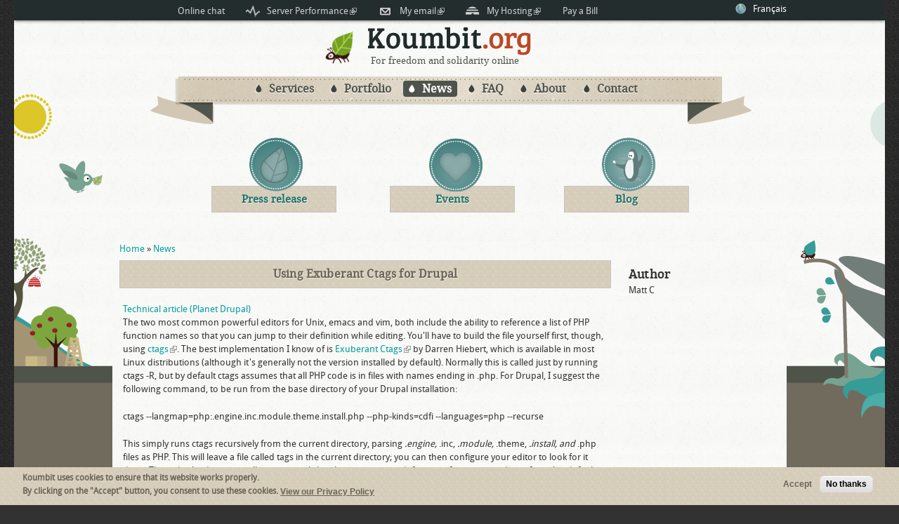

--- FILE ---
content_type: text/html; charset=utf-8
request_url: https://www.koumbit.org/en/content/using-exuberant-ctags-drupal
body_size: 8380
content:
<!DOCTYPE html PUBLIC "-//W3C//DTD HTML+RDFa 1.1//EN">
<html lang="en" dir="ltr" version="HTML+RDFa 1.1"
  xmlns:content="http://purl.org/rss/1.0/modules/content/"
  xmlns:dc="http://purl.org/dc/terms/"
  xmlns:foaf="http://xmlns.com/foaf/0.1/"
  xmlns:rdfs="http://www.w3.org/2000/01/rdf-schema#"
  xmlns:sioc="http://rdfs.org/sioc/ns#"
  xmlns:sioct="http://rdfs.org/sioc/types#"
  xmlns:skos="http://www.w3.org/2004/02/skos/core#"
  xmlns:xsd="http://www.w3.org/2001/XMLSchema#">
<head profile="http://www.w3.org/1999/xhtml/vocab">
  <meta http-equiv="Content-Type" content="text/html; charset=utf-8" />
<meta name="viewport" content="width=device-width, initial-scale=1, maximum-scale=1, minimum-scale=1, user-scalable=no" />
<meta name="description" content="[Anglais uniquement] - The two most common powerful editors for Unix, emacs and vim, both include the ability to reference a list of PHP function names so that you can jump to their definition while editing. You&#039;ll have to build the file yourself first, though, using ctags." />
<meta name="generator" content="Drupal 7 (https://www.drupal.org)" />
<link rel="canonical" href="https://www.koumbit.org/en/content/using-exuberant-ctags-drupal" />
<link rel="shortlink" href="https://www.koumbit.org/en/node/201" />
<meta property="og:site_name" content="Koumbit.org" />
<meta property="og:type" content="article" />
<meta property="og:url" content="https://www.koumbit.org/en/content/using-exuberant-ctags-drupal" />
<meta property="og:title" content="Using Exuberant Ctags for Drupal" />
<meta property="og:description" content="[Anglais uniquement] - The two most common powerful editors for Unix, emacs and vim, both include the ability to reference a list of PHP function names so that you can jump to their definition while editing. You&#039;ll have to build the file yourself first, though, using ctags." />
<meta property="og:updated_time" content="2023-10-06T14:58:57-04:00" />
<meta name="twitter:card" content="summary" />
<meta name="twitter:title" content="Using Exuberant Ctags for Drupal" />
<meta name="twitter:description" content="[Anglais uniquement] - The two most common powerful editors for Unix, emacs and vim, both include the ability to reference a list of PHP function names so that you can jump to their definition while" />
<meta property="article:published_time" content="2012-01-20T12:33:52-05:00" />
<meta property="article:modified_time" content="2023-10-06T14:58:57-04:00" />
<link rel="shortcut icon" href="https://www.koumbit.org/sites/www.koumbit.org/files/koumbit.ico" type="image/vnd.microsoft.icon" />
  <title>Using Exuberant Ctags for Drupal | Koumbit.org</title>
  <link type="text/css" rel="stylesheet" href="https://www.koumbit.org/sites/www.koumbit.org/files/css/css_xE-rWrJf-fncB6ztZfd2huxqgxu4WO-qwma6Xer30m4.css" media="all" />
<link type="text/css" rel="stylesheet" href="https://www.koumbit.org/sites/www.koumbit.org/files/css/css_Iq9tXMnkYB_dyOSH26ySwMMU6jFxPvd0QoyuqPJxv54.css" media="all" />
<link type="text/css" rel="stylesheet" href="https://www.koumbit.org/sites/www.koumbit.org/files/css/css_FqU3JGSx5nRuYHLolCU1BCCbRysMupdLJki97qeeVwc.css" media="all" />

<!--[if lt IE 10]>
<link type="text/css" rel="stylesheet" href="https://www.koumbit.org/sites/www.koumbit.org/files/css/css_EIx9xKjY06723NRSzZQmvVfDk1kV4S_ii_3qHsHoVNc.css" media="all" />
<![endif]-->
<link type="text/css" rel="stylesheet" href="https://www.koumbit.org/sites/www.koumbit.org/files/css/css_EHRENuwePgnDubI1b3Od61yEoe7rxzBM-Fn8FQgMgr8.css" media="all" />
<link type="text/css" rel="stylesheet" href="https://www.koumbit.org/sites/www.koumbit.org/files/css/css_z-k8bCBpTH-C6o5p38F0OKm81vv48AsE_q6xj5nhuKc.css" media="all" />

<!--[if (lt IE 9)&(!IEMobile)]>
<link type="text/css" rel="stylesheet" href="https://www.koumbit.org/sites/www.koumbit.org/files/css/css_1NYhwRpOreRJ_UXxUP7a5UPKbl-4_y05vjSbtvOBXNs.css" media="all" />
<![endif]-->

<!--[if gte IE 9]><!-->
<link type="text/css" rel="stylesheet" href="https://www.koumbit.org/sites/www.koumbit.org/files/css/css_J-8Xm-cYBdkfr37caJe-t9ojjst3OP40A2pfUdJbs4c.css" media="all" />
<!--<![endif]-->
  <script type="text/javascript" src="https://www.koumbit.org/sites/www.koumbit.org/files/js/js_ubMg5GaqNGZkIpB9R2e_BSTHQ57c6dKuFWHouJODpOQ.js"></script>
<script type="text/javascript">
<!--//--><![CDATA[//><!--
document.createElement( "picture" );
//--><!]]>
</script>
<script type="text/javascript" src="https://www.koumbit.org/sites/www.koumbit.org/files/js/js_Hfha9RCTNm8mqMDLXriIsKGMaghzs4ZaqJPLj2esi7s.js"></script>
<script type="text/javascript" src="https://www.koumbit.org/sites/www.koumbit.org/files/js/js_TVTqjz8JHRb2KK9hlzuk0YsjzD013dKyYX_OTz-2VXU.js"></script>
<script type="text/javascript">
<!--//--><![CDATA[//><!--
Drupal.settings.ais = [{"name":"threshold-480","size":"480"},{"name":"threshold-768","size":"768"},{"name":"threshold-992","size":"992"},{"name":"threshold-1382","size":"1382"}];
Drupal.settings.ais_method = "width";
//--><!]]>
</script>
<script type="text/javascript" src="https://www.koumbit.org/sites/www.koumbit.org/files/js/js_VokO_cDMd5pA4yDk1-f29tIROSmf0_-U0VpqQAYZ1ng.js"></script>
<script type="text/javascript" src="https://www.koumbit.org/sites/www.koumbit.org/files/js/js_OTl_VqF8-r5E9Zxe6Z3v7ZOXZghVySEJzstcpHwRqpY.js"></script>
<script type="text/javascript" src="https://www.koumbit.org/sites/www.koumbit.org/files/js/js_43n5FBy8pZxQHxPXkf-sQF7ZiacVZke14b0VlvSA554.js"></script>
<script type="text/javascript">
<!--//--><![CDATA[//><!--
jQuery.extend(Drupal.settings, {"basePath":"\/","pathPrefix":"en\/","setHasJsCookie":0,"ajaxPageState":{"theme":"ktweb","theme_token":"wT-8VSvLTxrS1Ky1pfOLxFi0ExT9ZlpOwTs7j2FoLaY","js":{"sites\/all\/modules\/contrib\/picture\/picturefill\/picturefill.min.js":1,"sites\/all\/modules\/contrib\/picture\/picture.min.js":1,"0":1,"sites\/www.koumbit.org\/modules\/contrib\/eu_cookie_compliance\/js\/eu_cookie_compliance.min.js":1,"1":1,"misc\/jquery.js":1,"2":1,"misc\/jquery-extend-3.4.0.js":1,"misc\/jquery-html-prefilter-3.5.0-backport.js":1,"misc\/jquery.once.js":1,"misc\/drupal.js":1,"sites\/www.koumbit.org\/modules\/contrib\/eu_cookie_compliance\/js\/jquery.cookie-1.4.1.min.js":1,"3":1,"sites\/all\/modules\/contrib\/entityreference\/js\/entityreference.js":1,"sites\/www.koumbit.org\/modules\/contrib\/extlink\/extlink.js":1,"ais\/assets\/js\/ais.js":1,"sites\/all\/modules\/contrib\/responsive_menus\/styles\/responsive_menus_simple\/js\/responsive_menus_simple.js":1,"sites\/all\/modules\/contrib\/matomo\/matomo.js":1,"sites\/www.koumbit.org\/themes\/omega\/omega\/js\/jquery.formalize.js":1,"sites\/www.koumbit.org\/themes\/omega\/omega\/js\/omega-mediaqueries.js":1},"css":{"modules\/system\/system.base.css":1,"modules\/system\/system.menus.css":1,"modules\/system\/system.messages.css":1,"modules\/system\/system.theme.css":1,"sites\/www.koumbit.org\/modules\/contrib\/ais\/assets\/css\/ais.css":1,"modules\/comment\/comment.css":1,"modules\/field\/theme\/field.css":1,"modules\/node\/node.css":1,"sites\/all\/modules\/contrib\/picture\/picture_wysiwyg.css":1,"modules\/search\/search.css":1,"modules\/user\/user.css":1,"sites\/www.koumbit.org\/modules\/contrib\/extlink\/extlink.css":1,"sites\/all\/modules\/contrib\/views\/css\/views.css":1,"sites\/all\/modules\/contrib\/media\/modules\/media_wysiwyg\/css\/media_wysiwyg.base.css":1,"sites\/all\/modules\/contrib\/ctools\/css\/ctools.css":1,"sites\/all\/modules\/contrib\/geshifilter\/geshifilter.css":1,"sites\/www.koumbit.org\/modules\/features\/kt_social\/socialsprite\/sprite.css":1,"modules\/locale\/locale.css":1,"sites\/www.koumbit.org\/modules\/contrib\/eu_cookie_compliance\/css\/eu_cookie_compliance.css":1,"sites\/all\/modules\/contrib\/responsive_menus\/styles\/responsive_menus_simple\/css\/responsive_menus_simple.css":1,"public:\/\/ctools\/css\/b32af2ad5e81b7edd5623541ccf15ebe.css":1,"public:\/\/ctools\/css\/2dfbd826eec4a2745629eb65128105ad.css":1,"sites\/www.koumbit.org\/themes\/omega\/alpha\/css\/alpha-reset.css":1,"sites\/www.koumbit.org\/themes\/omega\/alpha\/css\/alpha-mobile.css":1,"sites\/www.koumbit.org\/themes\/omega\/alpha\/css\/alpha-alpha.css":1,"sites\/www.koumbit.org\/themes\/omega\/omega\/css\/formalize.css":1,"sites\/www.koumbit.org\/themes\/omega\/omega\/css\/omega-text.css":1,"sites\/www.koumbit.org\/themes\/omega\/omega\/css\/omega-branding.css":1,"sites\/www.koumbit.org\/themes\/omega\/omega\/css\/omega-menu.css":1,"sites\/www.koumbit.org\/themes\/omega\/omega\/css\/omega-forms.css":1,"sites\/www.koumbit.org\/themes\/omega\/omega\/css\/omega-visuals.css":1,"sites\/www.koumbit.org\/themes\/ktweb\/css\/global.css":1,"ie::normal::sites\/www.koumbit.org\/themes\/ktweb\/css\/ktweb-alpha-default.css":1,"ie::normal::sites\/www.koumbit.org\/themes\/ktweb\/css\/ktweb-alpha-default-normal.css":1,"ie::normal::sites\/www.koumbit.org\/themes\/omega\/alpha\/css\/grid\/alpha_default\/normal\/alpha-default-normal-12.css":1,"narrow::sites\/www.koumbit.org\/themes\/ktweb\/css\/ktweb-alpha-default.css":1,"narrow::sites\/www.koumbit.org\/themes\/ktweb\/css\/ktweb-alpha-default-narrow.css":1,"sites\/www.koumbit.org\/themes\/omega\/alpha\/css\/grid\/alpha_default\/narrow\/alpha-default-narrow-12.css":1,"normal::sites\/www.koumbit.org\/themes\/ktweb\/css\/ktweb-alpha-default.css":1,"normal::sites\/www.koumbit.org\/themes\/ktweb\/css\/ktweb-alpha-default-normal.css":1,"sites\/www.koumbit.org\/themes\/omega\/alpha\/css\/grid\/alpha_default\/normal\/alpha-default-normal-12.css":1,"wide::sites\/www.koumbit.org\/themes\/ktweb\/css\/ktweb-alpha-default.css":1,"wide::sites\/www.koumbit.org\/themes\/ktweb\/css\/ktweb-alpha-default-wide.css":1,"sites\/www.koumbit.org\/themes\/omega\/alpha\/css\/grid\/alpha_default\/wide\/alpha-default-wide-12.css":1}},"eu_cookie_compliance":{"cookie_policy_version":"1.0.1","popup_enabled":1,"popup_agreed_enabled":0,"popup_hide_agreed":0,"popup_clicking_confirmation":false,"popup_scrolling_confirmation":false,"popup_html_info":"\u003Cdiv class=\u0022eu-cookie-compliance-banner eu-cookie-compliance-banner-info eu-cookie-compliance-banner--opt-in\u0022\u003E\n  \u003Cdiv class=\u0022popup-content info\u0022\u003E\n        \u003Cdiv id=\u0022popup-text\u0022\u003E\n      \u003Cp\u003EKoumbit uses cookies to ensure that its website works properly.\u003Cbr \/\u003EBy clicking on the \u0022Accept\u0022 button, you consent to use these cookies.\u003C\/p\u003E\n              \u003Cbutton type=\u0022button\u0022 class=\u0022find-more-button eu-cookie-compliance-more-button\u0022\u003EView our Privacy Policy\u003C\/button\u003E\n          \u003C\/div\u003E\n    \n    \u003Cdiv id=\u0022popup-buttons\u0022 class=\u0022\u0022\u003E\n            \u003Cbutton type=\u0022button\u0022 class=\u0022agree-button eu-cookie-compliance-secondary-button\u0022\u003EAccept\u003C\/button\u003E\n              \u003Cbutton type=\u0022button\u0022 class=\u0022decline-button eu-cookie-compliance-default-button\u0022 \u003ENo thanks\u003C\/button\u003E\n          \u003C\/div\u003E\n  \u003C\/div\u003E\n\u003C\/div\u003E","use_mobile_message":false,"mobile_popup_html_info":"\u003Cdiv class=\u0022eu-cookie-compliance-banner eu-cookie-compliance-banner-info eu-cookie-compliance-banner--opt-in\u0022\u003E\n  \u003Cdiv class=\u0022popup-content info\u0022\u003E\n        \u003Cdiv id=\u0022popup-text\u0022\u003E\n      \u003Ch2\u003EWe use cookies on this site to enhance your user experience\u003C\/h2\u003E\n\n\u003Cp\u003EBy tapping the Accept button, you agree to us doing so.\u003C\/p\u003E\n              \u003Cbutton type=\u0022button\u0022 class=\u0022find-more-button eu-cookie-compliance-more-button\u0022\u003EView our Privacy Policy\u003C\/button\u003E\n          \u003C\/div\u003E\n    \n    \u003Cdiv id=\u0022popup-buttons\u0022 class=\u0022\u0022\u003E\n            \u003Cbutton type=\u0022button\u0022 class=\u0022agree-button eu-cookie-compliance-secondary-button\u0022\u003EAccept\u003C\/button\u003E\n              \u003Cbutton type=\u0022button\u0022 class=\u0022decline-button eu-cookie-compliance-default-button\u0022 \u003ENo thanks\u003C\/button\u003E\n          \u003C\/div\u003E\n  \u003C\/div\u003E\n\u003C\/div\u003E\n","mobile_breakpoint":"768","popup_html_agreed":"\u003Cdiv\u003E\n  \u003Cdiv class=\u0022popup-content agreed\u0022\u003E\n    \u003Cdiv id=\u0022popup-text\u0022\u003E\n      \u003Ch2\u003EThank you for accepting cookies\u003C\/h2\u003E\n\n\u003Cp\u003EYou can now hide this message or find out more about cookies.\u003C\/p\u003E\n    \u003C\/div\u003E\n    \u003Cdiv id=\u0022popup-buttons\u0022\u003E\n      \u003Cbutton type=\u0022button\u0022 class=\u0022hide-popup-button eu-cookie-compliance-hide-button\u0022\u003EHide\u003C\/button\u003E\n              \u003Cbutton type=\u0022button\u0022 class=\u0022find-more-button eu-cookie-compliance-more-button-thank-you\u0022 \u003EMore info\u003C\/button\u003E\n          \u003C\/div\u003E\n  \u003C\/div\u003E\n\u003C\/div\u003E","popup_use_bare_css":false,"popup_height":"auto","popup_width":"100%","popup_delay":1000,"popup_link":"\/en\/content\/privacy-policy","popup_link_new_window":1,"popup_position":null,"fixed_top_position":1,"popup_language":"en","store_consent":false,"better_support_for_screen_readers":0,"reload_page":0,"domain":"","domain_all_sites":0,"popup_eu_only_js":0,"cookie_lifetime":"100","cookie_session":false,"disagree_do_not_show_popup":0,"method":"opt_in","allowed_cookies":"","withdraw_markup":"\u003Cbutton type=\u0022button\u0022 class=\u0022eu-cookie-withdraw-tab\u0022\u003EPrivacy settings\u003C\/button\u003E\n\u003Cdiv class=\u0022eu-cookie-withdraw-banner\u0022\u003E\n  \u003Cdiv class=\u0022popup-content info\u0022\u003E\n    \u003Cdiv id=\u0022popup-text\u0022\u003E\n      \u003Ch2\u003EWe use cookies on this site to enhance your user experience\u003C\/h2\u003E\n\n\u003Cp\u003EYou have given your consent for us to set cookies.\u003C\/p\u003E\n    \u003C\/div\u003E\n    \u003Cdiv id=\u0022popup-buttons\u0022\u003E\n      \u003Cbutton type=\u0022button\u0022 class=\u0022eu-cookie-withdraw-button\u0022\u003EWithdraw consent\u003C\/button\u003E\n    \u003C\/div\u003E\n  \u003C\/div\u003E\n\u003C\/div\u003E\n","withdraw_enabled":false,"withdraw_button_on_info_popup":0,"cookie_categories":[],"cookie_categories_details":[],"enable_save_preferences_button":1,"cookie_name":"","cookie_value_disagreed":"0","cookie_value_agreed_show_thank_you":"1","cookie_value_agreed":"2","containing_element":"body","automatic_cookies_removal":1,"close_button_action":"close_banner"},"responsive_menus":[{"toggler_text":"\u2630 Menu","selectors":["#main-menu","ul #main-menu"],"media_size":"740","media_unit":"px","remove_attributes":"1","responsive_menus_style":"responsive_menus_simple"}],"extlink":{"extTarget":0,"extClass":"ext","extLabel":"(link is external)","extImgClass":0,"extSubdomains":1,"extExclude":"","extInclude":"","extCssExclude":"","extCssExplicit":"","extAlert":0,"extAlertText":"This link will take you to an external web site. We are not responsible for their content.","mailtoClass":"mailto","mailtoLabel":"(link sends e-mail)"},"matomo":{"trackMailto":1},"omega":{"layouts":{"primary":"normal","order":["narrow","normal","wide"],"queries":{"narrow":"all and (min-width: 740px) and (min-device-width: 740px), all and (max-device-width: 800px) and (min-width: 740px) and (orientation:landscape)","normal":"all and (min-width: 980px) and (min-device-width: 980px), all and (max-device-width: 1024px) and (min-width: 1024px) and (orientation:landscape)","wide":"all and (min-width: 1220px)"}}}});
//--><!]]>
</script>
  <!--[if lt IE 9]><script src="https://html5shiv.googlecode.com/svn/trunk/html5.js"></script><![endif]-->
</head>
<body class="html not-front not-logged-in page-node page-node- page-node-201 node-type-article i18n-en context-content">
 <div id="body-inner">
   <div id="body-inner-inner">
    <div id="skip-link">
      <a href="#main-content" class="element-invisible element-focusable">Skip to main content</a>
    </div>
    <div class="page clearfix" id="page">
      <header id="section-header" class="section section-header">
  <div id="zone-user-wrapper" class="zone-wrapper zone-user-wrapper clearfix">  
  <div id="zone-user" class="zone zone-user clearfix container-12">
    <div class="grid-8 region region-user-first" id="region-user-first">
  <div class="region-inner region-user-first-inner">
    <div class="block block-menu block-menu-ktweb-menu-top-fr block-menu-menu-ktweb-menu-top-fr odd" id="block-menu-menu-ktweb-menu-top-fr">
  <div class="block-inner clearfix">
              <h2 class="block-title"><div class="look"><div class="titre">ktweb_menu_top_fr</div></div></h2>
        
    <div class="content clearfix">
      <ul class="menu"><li class="first leaf"><a href="/en/content/chat-online-us" id="link-contact-chat">Online chat</a></li>
<li class="leaf"><a href="https://koumbitstatus.net/" class="reseau">Server Performance</a></li>
<li class="leaf"><a href="https://webmail.koumbit.net" class="courriels">My email</a></li>
<li class="leaf"><a href="https://bureau.koumbit.net/" class="hebergement">My Hosting</a></li>
<li class="last leaf"><a href="/en/content/how-pay-bill">Pay a Bill</a></li>
</ul>    </div>
  </div>
</div>
  </div>
</div><div class="grid-4 region region-user-second" id="region-user-second">
  <div class="region-inner region-user-second-inner">
    <div class="block block-locale block-language block-locale-language odd block-without-title" id="block-locale-language">
  <div class="block-inner clearfix">
            
    <div class="content clearfix">
      <ul class="language-switcher-locale-url"><li class="en first active"><a href="/en/content/using-exuberant-ctags-drupal" class="language-link active" xml:lang="en">English</a></li><li class="fr last"><a href="/fr/content/using-exuberant-ctags-drupal" class="language-link" xml:lang="fr">Français</a></li></ul>    </div>
  </div>
</div>
  </div>
</div>  </div>
</div><div id="zone-branding-wrapper" class="zone-wrapper zone-branding-wrapper clearfix">  
  <div id="zone-branding" class="zone zone-branding clearfix container-12">
    <div class="grid-12 region region-branding" id="region-branding">
  <div class="region-inner region-branding-inner">
        <div class="branding-data clearfix">
            <div class="logo-img">
        <a href="/en" rel="home" title="Koumbit.org"><img src="https://www.koumbit.org/sites/www.koumbit.org/files/koumbit-fourmi-grande.png" alt="Koumbit.org" id="logo" /></a>      </div>
                        <hgroup class="site-name-slogan">        
                                <h2 class="site-name"><a href="/en" title="Home">Koumbit.org</a></h2>
                                        <h6 class="site-slogan">For freedom and solidarity online</h6>
              </hgroup>
          </div>
          </div>
</div>  </div>
</div><div id="zone-menu-wrapper" class="zone-wrapper zone-menu-wrapper clearfix">  
  <div id="zone-menu" class="zone zone-menu clearfix container-12">
    <div class="grid-12 region region-menu" id="region-menu">
  <div class="region-inner region-menu-inner">
        <nav class="navigation">
      <ul id="main-menu" class="links inline clearfix main-menu"><li class="menu-1399 first"><a href="/en/services/web-hosting">Services</a></li><li class="menu-489"><a href="/en/portfolio" id="link-projects">Portfolio</a></li><li class="menu-687 active-trail"><a href="/en/articles" id="link-news" class="active-trail">News</a></li><li class="menu-619"><a href="/en/content/email" id="link-help">FAQ</a></li><li class="menu-681"><a href="/en/about" id="link-about">About</a></li><li class="menu-3247 last"><a href="/en/content/contact">Contact</a></li></ul>    </nav>
        <div class="section-intro">
          </div>
        <div class="block block-menu-block block-1 block-menu-block-1 odd block-without-title" id="block-menu-block-1">
  <div class="block-inner clearfix">
            
    <div class="content clearfix">
      <div class="menu-block-wrapper menu-block-1 menu-name-main-menu parent-mlid-0 menu-level-2">
  <ul class="menu"><li class="first leaf menu-mlid-2026 section-menu"><a href="/en/articles/25%2B27"><div class="link-title">Press release</div><div class="link-icon"></div></a></li>
<li class="leaf menu-mlid-589 section-menu"><a href="/en/events" id="link-news-events"><div class="link-title">Events</div><div class="link-icon"></div></a></li>
<li class="last expanded menu-mlid-970 section-menu"><a href="/en/articles/39%2026%2028" title="Chronique"><div class="link-title">Blog</div><div class="link-icon"></div></a></li>
</ul></div>
    </div>
  </div>
</div>
  </div>
</div>
  </div>
</div></header>  
      <section id="section-content" class="section section-content">
  
  <div id="zone-content-wrapper" class="zone-wrapper zone-content-wrapper clearfix">
  <div id="zone-content" class="zone zone-content clearfix container-12">

          <div id="breadcrumb" class="grid-12"><h2 class="element-invisible">You are here</h2><div class="breadcrumb"><a href="/en">Home</a> » <a href="/en/articles">News</a></div></div>
            <div class="grid-9 region region-content" id="region-content">
  <div class="region-inner region-content-inner">
    <a id="main-content"></a>
            <h1 class="title" id="page-title">Using Exuberant Ctags for Drupal</h1>
            
                <div class="block block-system block-main block-system-main odd block-without-title" id="block-system-main">
  <div class="block-inner clearfix">
            
    <div class="content clearfix">
      <article about="/en/content/using-exuberant-ctags-drupal" typeof="sioc:Item foaf:Document" class="node node-article node-promoted node-published node-not-sticky author-mvc odd clearfix" id="node-article-201">
        <span property="dc:title" content="Using Exuberant Ctags for Drupal" class="rdf-meta element-hidden"></span><span property="sioc:num_replies" content="0" datatype="xsd:integer" class="rdf-meta element-hidden"></span>    
  
  <div class="content clearfix">
    <div class="field field-name-field-kt-articles-category field-type-taxonomy-term-reference field-label-hidden"><div class="field-items"><div class="field-item even"><a href="/en/taxonomy/term/26" typeof="skos:Concept" property="rdfs:label skos:prefLabel">Technical article (Planet Drupal)</a></div></div></div><div class="field field-name-body field-type-text-with-summary field-label-hidden"><div class="field-items"><div class="field-item even" property="content:encoded"><p>The two most common powerful editors for Unix, <tt>emacs</tt> and <tt>vim</tt>, both include the ability to reference a list of PHP function names so that you can jump to their definition while editing.  You'll have to build the file yourself first, though, using <a href="http://en.wikipedia.org/wiki/Ctags">ctags</a>.  The best implementation I know of is <a href="http://ctags.sourceforge.net/">Exuberant Ctags</a> by Darren Hiebert, which is available in most Linux distributions (although it's generally not the version installed by default).  Normally this is called just by running <tt>ctags -R</tt>, but by default <tt>ctags</tt> assumes that all PHP code is in files with names ending in <tt>.php</tt>.  For Drupal, I suggest the following command, to be run from the base directory of your Drupal installation:</p>

<p><code>ctags --langmap=php:.engine.inc.module.theme.install.php --php-kinds=cdfi --languages=php --recurse</code></p>

<p>This simply runs <tt>ctags</tt> recursively from the current directory, parsing <tt><em>.engine</tt>, <tt></em>.inc</tt>, <tt><em>.module</tt>, <tt></em>.theme</tt>, <tt><em>.install</tt>, and <tt></em>.php</tt> files as PHP.  This will leave a file called <tt>tags</tt> in the current directory; you can then configure your editor to look for it there.  The <tt>--php-kinds</tt> option tells <tt>ctags</tt> to only list classes, constant definitions, functions, and interfaces (by default it would also list all variables).  The <tt>--languages</tt> option tells <tt>ctags</tt> not to index anything other than PHP (for example, Javascript files would be ignored).</p>

<p><tt>ctags</tt> and both editors I mentioned are also available for Windows and Mac OS, if you're so inclined.</p>
</div></div></div>  </div>
  
  <div class="clearfix">
          <nav class="links node-links clearfix"></nav>
    
      </div>
</article>    </div>
  </div>
</div>
      </div>
</div>
<aside class="grid-3 region region-sidebar-second" id="region-sidebar-second">
  <div class="region-inner region-sidebar-second-inner">
    <div class="block block-views block-kt-articles-author-block block-views-kt-articles-author-block odd" id="block-views-kt-articles-author-block">
  <div class="block-inner clearfix">
              <h2 class="block-title"><div class="look"><div class="titre">Author</div></div></h2>
        
    <div class="content clearfix">
      <div class="view view-kt-articles-author view-id-kt_articles_author view-display-id-block view-dom-id-674f50e736d9f5cd39a33869bd8608ad">
        
  
  
      <div class="view-content">
        <div class="views-row views-row-1 views-row-odd views-row-first views-row-last">
      
  <div class="views-field views-field-picture">        <div class="field-content"></div>  </div>  
  <div class="views-field views-field-name">        <span class="field-content"><span class="username" xml:lang="" about="/en/user/110" typeof="sioc:UserAccount" property="foaf:name" datatype="">Matt C</span></span>  </div>  </div>
    </div>
  
  
  
  
  
  
</div>    </div>
  </div>
</div>
  </div>
</aside>  </div>
  </div>
<div id="zone-postscript-wrapper" class="zone-wrapper zone-postscript-wrapper clearfix">  
  <div id="zone-postscript" class="zone zone-postscript clearfix container-12">
    <div class="grid-3 region region-postscript-first" id="region-postscript-first">
  <div class="region-inner region-postscript-first-inner">
    <div class="block block-boxes block-boxes-simple block-ktweb-appelez-nous block-boxes-ktweb-appelez-nous odd" id="block-boxes-ktweb-appelez-nous">
  <div class="block-inner clearfix">
              <h2 class="block-title"><div class="look"><div class="titre">Call us</div></div></h2>
        
    <div class="content clearfix">
      <div id='boxes-box-ktweb_appelez_nous' class='boxes-box'><div class="boxes-box-content"><div class="gros">☏ +1 514 907 9494</div>
<div class="francais">
  <span>Lun: <em>10h à 12h</em></span> et <em>13h à 16h</em><br />
  <span>Mar: <em>10h à 12h</em><br />
  <span>Mer: <em>10h à 12h</em> et <em>13h à 16h</em></span><br />
  <span>Jeu: <em>10h à 12h</em></span>
</span></div>
<div class="english">
  <span>Mon: <em>10am to 12pm</em> and <em>1pm to 4pm</em></span><br />
  <span>Tue: <em>10am to 12pm</em></span><br />
  <span>Wed: <em>10am to 12pm</em> and <em>1pm to 4pm</em></span><br />
  <span>Thu: <em>10am to 12pm</em></span>
</div>
</div></div>    </div>
  </div>
</div>
<div class="block block-boxes block-boxes-simple block-ktweb-venez-voir-fr block-boxes-ktweb-venez-voir-fr even" id="block-boxes-ktweb-venez-voir-fr">
  <div class="block-inner clearfix">
              <h2 class="block-title"><div class="look"><div class="titre">Come and See Us!</div></div></h2>
        
    <div class="content clearfix">
      <div id='boxes-box-ktweb_venez_voir_fr' class='boxes-box'><div class="boxes-box-content"><div class="francais"><i>Adresse postale</i><br />Réseau Koumbit<br />
CP 83561<br />Montréal CP Garnier, (QC) H2J 4E9
</div>
<div class="english"><i>Mailing address</i><br />
CP 83561<br />
Montréal CP Garnier, (QC) H2J 4E9
</div>
</div></div>    </div>
  </div>
</div>
  </div>
</div><div class="grid-3 region region-postscript-second" id="region-postscript-second">
  <div class="region-inner region-postscript-second-inner">
    <div class="block block-boxes block-boxes-simple block-ktweb-contact-fr block-boxes-ktweb-contact-fr odd" id="block-boxes-ktweb-contact-fr">
  <div class="block-inner clearfix">
              <h2 class="block-title"><div class="look"><div class="titre">Write to Us</div></div></h2>
        
    <div class="content clearfix">
      <div id='boxes-box-ktweb_contact_fr' class='boxes-box'><div class="boxes-box-content"><div class="francais">
<p><a href="mailto:info@koumbit.org">Informations générales</a></p>
<p><a href="mailto:support@koumbit.org">Support technique</a></p>
<p>Pour une demande de devis, voir le formulaire à la page <a href="/contact/devis">contact</a>.</p>
<p><a href="/fr/content/nos-clefs-pgp">Nos clefs PGP</a></p>
<p><a href="/fr/content/politique-de-confidentialite">Politique de confidentialité</a></p>
</div>
<div class="english">
<p><a href="mailto:info@koumbit.org">General inquiries</a></p>
<p><a href="mailto:support@koumbit.org">Technical support</a></p>
<p>For a free estimate, see the form on our <a href="/en/contact">contact page</a>.</p>
<p><a href="/en/content/our-pgp-keys">Our PGP keys</a></p>
<p><a href="/en/content/privacy-policy">Privacy Policy</a></p>
</div>
</div></div>    </div>
  </div>
</div>
  </div>
</div><div class="grid-3 region region-postscript-third" id="region-postscript-third">
  <div class="region-inner region-postscript-third-inner">
    <div class="block block-block block-28 block-block-28 odd block-without-title" id="block-block-28">
  <div class="block-inner clearfix">
            
    <div class="content clearfix">
      <p></p><center><img src="https://www.koumbit.org/sites/www.koumbit.org/files/styles/adaptive/public/sheep_logo.png?itok=8XhczhlB" alt="Mouton" style="margin-top:30px;" /></center>
    </div>
  </div>
</div>
<div class="block block-block block-32 block-block-32 even block-without-title" id="block-block-32">
  <div class="block-inner clearfix">
            
    <div class="content clearfix">
      <p><center><a href="/en/content/new-koumbit-web-badges"><img src="/fr/sites/www.koumbit.org/files/styles/threshold-1382/public/badge-en.png?itok=1Py2vYs_" alt="Hosted by Koumbit" height="31px" width="88px"/></a></center></p>
    </div>
  </div>
</div>
<div class="block block-boxes block-boxes-i18n block-ktweb-follow-us-en block-boxes-ktweb-follow-us-en odd" id="block-boxes-ktweb-follow-us-en">
  <div class="block-inner clearfix">
              <h2 class="block-title"><div class="look"><div class="titre">Follow Us</div></div></h2>
        
    <div class="content clearfix">
      <div id='boxes-box-ktweb_follow_us_en' class='boxes-box'><div class="boxes-box-content"></div></div>    </div>
  </div>
</div>
<div class="block block-menu block-menu-ktweb-menu-social block-menu-menu-ktweb-menu-social even" id="block-menu-menu-ktweb-menu-social">
  <div class="block-inner clearfix">
              <h2 class="block-title"><div class="look"><div class="titre">ktweb_menu_social</div></div></h2>
        
    <div class="content clearfix">
      <ul class="menu"><li class="first leaf"><a href="/en/rss.xml" class="rss" target="_blank">RSS</a></li>
<li class="last leaf"><a href="https://jasette.facil.services/@koumbit" title="Mastodon" rel="me">Mastodon</a></li>
</ul>    </div>
  </div>
</div>
  </div>
</div>  </div>
</div></section>  
  </div>
  <div class="region region-page-bottom" id="region-page-bottom">
  <div class="region-inner region-page-bottom-inner">
      </div>
</div><script type="text/javascript" src="https://www.koumbit.org/sites/www.koumbit.org/files/js/js_7-q4xx5FaXgFWWma9tMCS9Q__822jcg6rhczPisS8LQ.js"></script>
<script type="text/javascript">
<!--//--><![CDATA[//><!--
window.eu_cookie_compliance_cookie_name = "";
//--><!]]>
</script>
<script type="text/javascript" src="https://www.koumbit.org/sites/www.koumbit.org/files/js/js_b5uBqrfPrs_UEmgBeVFSOcXgjdijNE3mS-ZnwQ0jdnU.js"></script>
<script type="text/javascript">
<!--//--><![CDATA[//><!--
var _paq = _paq || [];(function(){var u=(("https:" == document.location.protocol) ? "https://piwik.koumbit.net/" : "http://piwik.koumbit.net/");_paq.push(["setSiteId", "1"]);_paq.push(["setTrackerUrl", u+"matomo.php"]);_paq.push(["setDoNotTrack", 1]);_paq.push(["trackPageView"]);_paq.push(["setIgnoreClasses", ["no-tracking","colorbox"]]);_paq.push(["enableLinkTracking"]);var d=document,g=d.createElement("script"),s=d.getElementsByTagName("script")[0];g.type="text/javascript";g.defer=true;g.async=true;g.src="https://www.koumbit.org/sites/www.koumbit.org/files/matomo/matomo.js?t8wkx3";s.parentNode.insertBefore(g,s);})();
//--><!]]>
</script>
  </div>
</div>
</body>
</html>


--- FILE ---
content_type: text/css
request_url: https://www.koumbit.org/sites/www.koumbit.org/files/css/css_FqU3JGSx5nRuYHLolCU1BCCbRysMupdLJki97qeeVwc.css
body_size: 2730
content:
.ctools-locked{color:red;border:1px solid red;padding:1em;}.ctools-owns-lock{background:#ffffdd none repeat scroll 0 0;border:1px solid #f0c020;padding:1em;}a.ctools-ajaxing,input.ctools-ajaxing,button.ctools-ajaxing,select.ctools-ajaxing{padding-right:18px !important;background:url(/sites/all/modules/contrib/ctools/images/status-active.gif) right center no-repeat;}div.ctools-ajaxing{float:left;width:18px;background:url(/sites/all/modules/contrib/ctools/images/status-active.gif) center center no-repeat;}
span.geshifilter{display:inline;padding:0;margin:0;border:none;}div.geshifilter{display:block;padding:0.5em;margin:0.5em;border:1px solid #ccc;background-color:#f8f8f8;color:#222;line-height:1.3;overflow:auto;}div.geshifilter pre{margin:0;padding:0;line-height:1.3;}div.geshifilter ol{margin:0;padding:0 0 0 4em;list-style-position:outside;list-style-type:decimal;line-height:1.3;}div.geshifilter li{margin:0;padding:0;line-height:1.3;}div.geshifilter table,div.geshifilter tbody,div.geshifilter tr,div.geshifilter td{margin:0;padding:0;border-style:none;}div.geshifilter-title{padding:0.5ex 0.5em;margin:0.5em 0.5em -0.5em 0.5em;background-color:#ccc;}
.social-icon-block{display:block;}.social-icon-32{width:32px;height:32px;background:url(/sites/www.koumbit.org/modules/features/kt_social/socialsprite/sprite.png);text-indent:-20000px;}.social-icon-generic.social-icon-32{background-position:-0px -0px;}.social-icon-generic.social-icon-32:hover{background-position:-0px -32px;}.social-icon-youtube.social-icon-32{background-position:-32px -0px;}.social-icon-youtube.social-icon-32:hover{background-position:-32px -32px;}.social-icon-twitter.social-icon-32{background-position:-64px -0px;}.social-icon-twitter.social-icon-32:hover{background-position:-64px -32px;}.social-icon-rss.social-icon-32{background-position:-96px -0px;}.social-icon-rss.social-icon-32:hover{background-position:-96px -32px;}.social-icon-flickr.social-icon-32{background-position:-128px -0px;}.social-icon-flickr.social-icon-32:hover{background-position:-128px -32px;}.social-icon-facebook.social-icon-32{background-position:-160px -0px;}.social-icon-facebook.social-icon-32:hover{background-position:-160px -32px;}.social-icon-printer.social-icon-32{background-position:-192px -0px;}.social-icon-printer.social-icon-32:hover{background-position:-192px -32px;}.block{margin:5px;display:block;}.social-icon-24{width:24px;height:24px;background:url(/sites/www.koumbit.org/modules/features/kt_social/socialsprite/sprite.png);text-indent:-20000px;}.social-icon-generic.social-icon-24{background-position:-0px -64px;}.social-icon-generic.social-icon-24:hover{background-position:-0px -88px;}.social-icon-youtube.social-icon-24{background-position:-24px -64px;}.social-icon-youtube.social-icon-24:hover{background-position:-24px -88px;}.social-icon-twitter.social-icon-24{background-position:-48px -64px;}.social-icon-twitter.social-icon-24:hover{background-position:-48px -88px;}.social-icon-rss.social-icon-24{background-position:-72px -64px;}.social-icon-rss.social-icon-24:hover{background-position:-72px -88px;}.social-icon-flickr.social-icon-24{background-position:-96px -64px;}.social-icon-flickr.social-icon-24:hover{background-position:-96px -88px;}.social-icon-facebook.social-icon-24{background-position:-120px -64px;}.social-icon-facebook.social-icon-24:hover{background-position:-120px -88px;}.social-icon-printer.social-icon-24{background-position:-144px -64px;}.social-icon-printer.social-icon-24:hover{background-position:-144px -88px;}.block{margin:5px;display:block;}.social-icon-16{width:16px;height:16px;background:url(/sites/www.koumbit.org/modules/features/kt_social/socialsprite/sprite.png);text-indent:-20000px;}.social-icon-generic.social-icon-16{background-position:-0px -112px;}.social-icon-generic.social-icon-16:hover{background-position:-0px -128px;}.social-icon-youtube.social-icon-16{background-position:-16px -112px;}.social-icon-youtube.social-icon-16:hover{background-position:-16px -128px;}.social-icon-twitter.social-icon-16{background-position:-32px -112px;}.social-icon-twitter.social-icon-16:hover{background-position:-32px -128px;}.social-icon-rss.social-icon-16{background-position:-48px -112px;}.social-icon-rss.social-icon-16:hover{background-position:-48px -128px;}.social-icon-flickr.social-icon-16{background-position:-64px -112px;}.social-icon-flickr.social-icon-16:hover{background-position:-64px -128px;}.social-icon-facebook.social-icon-16{background-position:-80px -112px;}.social-icon-facebook.social-icon-16:hover{background-position:-80px -128px;}.social-icon-printer.social-icon-16{background-position:-96px -112px;}.social-icon-printer.social-icon-16:hover{background-position:-96px -128px;}.block{margin:5px;display:block;}.social-icon-52{width:52px;height:52px;background:url(/sites/www.koumbit.org/modules/features/kt_social/socialsprite/sprite.png);text-indent:-20000px;}.social-icon-generic.social-icon-52{background-position:-0px -144px;}.social-icon-generic.social-icon-52:hover{background-position:-0px -196px;}.social-icon-youtube.social-icon-52{background-position:-52px -144px;}.social-icon-youtube.social-icon-52:hover{background-position:-52px -196px;}.social-icon-twitter.social-icon-52{background-position:-104px -144px;}.social-icon-twitter.social-icon-52:hover{background-position:-104px -196px;}.social-icon-rss.social-icon-52{background-position:-156px -144px;}.social-icon-rss.social-icon-52:hover{background-position:-156px -196px;}.social-icon-flickr.social-icon-52{background-position:-208px -144px;}.social-icon-flickr.social-icon-52:hover{background-position:-208px -196px;}.social-icon-facebook.social-icon-52{background-position:-260px -144px;}.social-icon-facebook.social-icon-52:hover{background-position:-260px -196px;}.social-icon-printer.social-icon-52{background-position:-312px -144px;}.social-icon-printer.social-icon-52:hover{background-position:-312px -196px;}.block{margin:5px;display:block;}.social-icon-64{width:64px;height:64px;background:url(/sites/www.koumbit.org/modules/features/kt_social/socialsprite/sprite.png);text-indent:-20000px;}.social-icon-generic.social-icon-64{background-position:-0px -248px;}.social-icon-generic.social-icon-64:hover{background-position:-0px -312px;}.social-icon-youtube.social-icon-64{background-position:-64px -248px;}.social-icon-youtube.social-icon-64:hover{background-position:-64px -312px;}.social-icon-twitter.social-icon-64{background-position:-128px -248px;}.social-icon-twitter.social-icon-64:hover{background-position:-128px -312px;}.social-icon-rss.social-icon-64{background-position:-192px -248px;}.social-icon-rss.social-icon-64:hover{background-position:-192px -312px;}.social-icon-flickr.social-icon-64{background-position:-256px -248px;}.social-icon-flickr.social-icon-64:hover{background-position:-256px -312px;}.social-icon-facebook.social-icon-64{background-position:-320px -248px;}.social-icon-facebook.social-icon-64:hover{background-position:-320px -312px;}.social-icon-printer.social-icon-64{background-position:-384px -248px;}.social-icon-printer.social-icon-64:hover{background-position:-384px -312px;}
.locale-untranslated{font-style:normal;text-decoration:line-through;}#locale-translation-filter-form .form-item-language,#locale-translation-filter-form .form-item-translation,#locale-translation-filter-form .form-item-group{float:left;padding-right:.8em;margin:0.1em;width:15em;}#locale-translation-filter-form .form-type-select select{width:100%;}#locale-translation-filter-form .form-actions{float:left;padding:3ex 0 0 1em;}.language-switcher-locale-session a.active{color:#0062A0;}.language-switcher-locale-session a.session-active{color:#000000;}
#sliding-popup{margin:0;padding:0;width:100%;z-index:99999;left:0;text-align:center;}.sliding-popup-bottom,.sliding-popup-top{background:url(/sites/www.koumbit.org/modules/contrib/eu_cookie_compliance/images/gradient.png) center center scroll repeat-y transparent;}.sliding-popup-bottom{position:fixed;}.sliding-popup-top{position:relative;}#sliding-popup .popup-content{margin:0 auto;max-width:80%;display:inline-block;text-align:left;width:100%;position:relative;}#sliding-popup .popup-content #popup-buttons{float:right;margin:0 0 1em 0;max-width:40%;}.eu-cookie-compliance-categories-buttons{margin:0 0 1em 0;max-width:60%;float:left;}#sliding-popup .eu-cookie-compliance-more-button{cursor:pointer;display:inline;height:auto;margin:0;padding:0;border:none;text-decoration:underline;background:none;}#sliding-popup .eu-cookie-compliance-secondary-button{cursor:pointer;border:none;background:none;margin-top:1em;padding:0 8px;vertical-align:middle;}#sliding-popup .eu-cookie-compliance-default-button,#sliding-popup .eu-cookie-compliance-hide-button,#sliding-popup .eu-cookie-compliance-more-button-thank-you,#sliding-popup .eu-cookie-withdraw-button,.eu-cookie-withdraw-button,.eu-cookie-compliance-save-preferences-button{cursor:pointer;margin-right:5px;margin-top:1em;vertical-align:middle;overflow:visible;width:auto;-moz-box-shadow:inset 0 1px 0 0 #ffffff;-webkit-box-shadow:inset 0 1px 0 0 #ffffff;box-shadow:inset 0 1px 0 0 #ffffff;background-color:#ededed;background-image:-moz-linear-gradient(top,#ededed 5%,#dfdfdf 100%);background-image:-webkit-gradient(linear,left top,left bottom,color-stop(5%,#ededed),color-stop(100%,#dfdfdf));background-image:-webkit-linear-gradient(top,#ededed 5%,#dfdfdf 100%);background-image:-o-linear-gradient(top,#ededed 5%,#dfdfdf 100%);background-image:-ms-linear-gradient(top,#ededed 5%,#dfdfdf 100%);background-image:linear-gradient(to bottom,#ededed 5%,#dfdfdf 100%);-moz-border-radius:6px;-webkit-border-radius:6px;border-radius:6px;border:1px solid #dcdcdc;color:#000;font-family:Arial,sans-serif;font-weight:bold;padding:4px 8px;text-decoration:none;text-shadow:1px 1px 0 #ffffff;}#sliding-popup .eu-cookie-compliance-default-button:hover,#sliding-popup .eu-cookie-compliance-hide-button:hover,#sliding-popup .eu-cookie-compliance-more-button-thank-you:hover,#sliding-popup .eu-cookie-withdraw-button:hover{background-color:#dfdfdf;background-image:-moz-linear-gradient(top,#dfdfdf 5%,#ededed 100%);background-image:-webkit-gradient(linear,left top,left bottom,color-stop(5%,#dfdfdf),color-stop(100%,#ededed));background-image:-webkit-linear-gradient(top,#dfdfdf 5%,#ededed 100%);background-image:-o-linear-gradient(top,#dfdfdf 5%,#ededed 100%);background-image:-ms-linear-gradient(top,#dfdfdf 5%,#ededed 100%);background-image:linear-gradient(to bottom,#dfdfdf 5%,#ededed 100%);}#sliding-popup .eu-cookie-compliance-default-button:active,#sliding-popup .eu-cookie-compliance-hide-button:active,#sliding-popup .eu-cookie-compliance-more-button-thank-you:active,#sliding-popup .eu-cookie-withdraw-button:active{position:relative;top:1px;}#sliding-popup .popup-content #popup-text{color:#fff;float:left;font-weight:bold;margin:5px 0 0;max-width:60%;}.eu-cookie-compliance-banner--categories .eu-cookie-compliance-message{max-width:100%;}.eu-cookie-compliance-categories{clear:both;padding-top:1em;}.eu-cookie-compliance-categories label{display:inline;}#sliding-popup .popup-content #popup-text h1,#sliding-popup .popup-content #popup-text h2,#sliding-popup .popup-content #popup-text h3,#sliding-popup .popup-content #popup-text p{color:#fff;font-size:16px;font-weight:bold;line-height:1.4;margin:0 0 5px 0;}#sliding-popup .popup-content #popup-text h1{font-size:24px;}#sliding-popup .popup-content #popup-text h3{font-size:12px;}#sliding-popup .popup-content #popup-text p{font-size:12px;display:inline;}.eu-cookie-withdraw-tab{padding:4px 7px;cursor:pointer;}.sliding-popup-bottom .eu-cookie-withdraw-tab{border-width:2px 2px 0;border-radius:5px 5px 0 0;}.sliding-popup-top .eu-cookie-withdraw-tab{border-width:0 2px 2px;border-radius:0 0 5px 5px;}.eu-cookie-withdraw-wrapper.sliding-popup-top,.eu-cookie-withdraw-wrapper.sliding-popup-top .eu-cookie-withdraw-banner{transform:scaleY(-1);}.eu-cookie-withdraw-tab{position:absolute;top:0;transform:translate(-50%,-100%);left:50%;}.eu-cookie-withdraw-wrapper.sliding-popup-top .eu-cookie-withdraw-tab{transform:translate(-50%,-100%) scaleY(-1);}.eu-cookie-compliance-hidden{display:none;}.eu-cookie-compliance-close-button{background:url(/sites/www.koumbit.org/modules/contrib/eu_cookie_compliance/images/close.png);width:24px;height:24px;border-width:0;font-size:0px;position:absolute;right:2px;top:-12px;cursor:pointer;}body:not(.eu-cookie-compliance-popup-open) .eu-cookie-compliance-close-button{display:none;}@media screen and (max-width:600px){#sliding-popup .popup-content{max-width:95%;}.eu-cookie-compliance-categories,#sliding-popup .popup-content #popup-text{max-width:100%;}#sliding-popup .popup-content #popup-buttons{clear:both;float:none;margin:5px 0 1em;max-width:100%;}.eu-cookie-compliance-buttons.eu-cookie-compliance-has-categories{float:right;margin-top:-56px;}.eu-cookie-compliance-banner--categories .eu-cookie-compliance-buttons{position:initial;bottom:unset;right:unset;}}
.responsive-menus.responsified{clear:both;width:100%;}.responsive-menus.responsified span.toggler{padding:1px;display:block;background:#333;color:#fff;border-radius:5px;box-shadow:2px 2px 2px #000;font-size:1.35em;text-align:center;cursor:pointer;outline:none;}.responsive-menus.responsified.responsive-toggled span.toggler{border-bottom-left-radius:0;border-bottom-right-radius:0;border-bottom:1px solid #bbb;}.responsive-menus.responsified .responsive-menus-simple{display:none;width:100%;background:#333;border-bottom-right-radius:4px;border-bottom-left-radius:4px;box-shadow:2px 2px 2px #000;}.responsive-menus.responsified.responsive-toggled .responsive-menus-simple,.responsive-menus.responsified.responsive-toggled .responsive-menus-simple ul{display:block;padding:0;margin:0;}.responsive-menus.responsified.responsive-toggled.absolute{position:relative;z-index:999;}.responsive-menus.responsified.responsive-toggled.absolute .responsive-menus-simple{position:absolute;z-index:999;top:auto;}.responsive-menus.responsified .responsive-menus-simple li{width:100%;display:block;padding:0;margin:0;clear:both;list-style:none;}.responsive-menus.responsified .responsive-menus-simple li a{color:#fff;display:block;padding:1em 5%;margin:0;text-align:left;color:#fff;border-bottom:1px solid #bbb;border-bottom:1px solid rgba(255,255,255,0.5);text-decoration:none;text-transform:uppercase;}.responsive-menus.responsified .responsive-menus-simple>li.last a{border-bottom:none;}.responsive-menus.responsified .responsive-menus-simple li ul li a{padding:1em 0 1em 10%;}.responsive-menus.responsified .responsive-menus-simple li ul li ul li a{padding:1em 0 1em 15%;}.responsive-menus.responsified .responsive-menus-simple li ul{display:block !important;visibility:visible !important;margin:0;padding:0;}.responsive-menus span.toggler{display:none;}


--- FILE ---
content_type: text/css
request_url: https://www.koumbit.org/sites/www.koumbit.org/files/css/css_EHRENuwePgnDubI1b3Od61yEoe7rxzBM-Fn8FQgMgr8.css
body_size: 223
content:
#sliding-popup.sliding-popup-bottom,#sliding-popup.sliding-popup-bottom .eu-cookie-withdraw-banner,.eu-cookie-withdraw-tab{background:#ddd;}#sliding-popup.sliding-popup-bottom.eu-cookie-withdraw-wrapper{background:transparent}#sliding-popup .popup-content #popup-text h1,#sliding-popup .popup-content #popup-text h2,#sliding-popup .popup-content #popup-text h3,#sliding-popup .popup-content #popup-text p,#sliding-popup label,#sliding-popup div,.eu-cookie-compliance-secondary-button,.eu-cookie-withdraw-tab{color:#6a6458 !important;}.eu-cookie-withdraw-tab{border-color:#6a6458;}.eu-cookie-compliance-more-button{color:#6a6458 !important;}


--- FILE ---
content_type: text/css
request_url: https://www.koumbit.org/sites/www.koumbit.org/files/css/css_z-k8bCBpTH-C6o5p38F0OKm81vv48AsE_q6xj5nhuKc.css
body_size: 7146
content:
html,body,div{margin:0;padding:0;border:0;outline:0;font-size:100%;vertical-align:baseline;font:inherit;}h1,h2,h3,h4,h5,h6{margin:0;padding:0;border:0;outline:0;font-size:100%;vertical-align:baseline;font:inherit;font-weight:bold;}a,p,ul,ol,li,img,span,strong,em{margin:0;padding:0;border:0;outline:0;font-size:100%;vertical-align:baseline;font:inherit;}table,tbody,tfoot,thead,tr,th,td{margin:0;padding:0;border:0;outline:0;font-size:100%;vertical-align:baseline;font:inherit;}applet,object,iframe,blockquote,pre,abbr,acronym,address,big,cite,code,del,dfn,font,ins,kbd,q,s,samp,small,strike,sub,sup,tt,var,b,u,i,center,dl,dt,dd,caption,fieldset,form,label,legend{margin:0;padding:0;border:0;outline:0;font-size:100%;vertical-align:baseline;font:inherit;}article,aside,figure,footer,header,hgroup,section{margin:0;padding:0;border:0;outline:0;font-size:100%;vertical-align:baseline;font:inherit;}canvas,details,embed,figcaption,menu,nav,output,ruby,summary,time,mark,audio,video{margin:0;padding:0;border:0;outline:0;font-size:100%;vertical-align:baseline;font:inherit;}article,aside,details,figcaption,figure,footer,header,hgroup,menu,nav,section{display:block;}body{line-height:1;}b,strong{font-weight:bold;}em,i{font-style:italic;}ol,ul{list-style:none;}blockquote,q{quotes:none;}blockquote:before,blockquote:after,q:before,q:after{content:'';content:none;}:focus{outline:0;}ins{text-decoration:none;}del{text-decoration:line-through;}table{border-collapse:collapse;border-spacing:0;}
.grid-1,.grid-2,.grid-3,.grid-4,.grid-5,.grid-6,.grid-7,.grid-8,.grid-9,.grid-10,.grid-11,.grid-12,.grid-13,.grid-14,.grid-15,.grid-16,.grid-17,.grid-18,.grid-19,.grid-20,.grid-21,.grid-22,.grid-23,.grid-24{position:relative;margin-left:10px;margin-right:10px;}.container-12 .block .omega-grid,.container-16 .block .omega-grid,.container-24 .block .omega-grid{position:relative;margin-left:-10px;margin-right:-10px;}
.clearfix:after{font-size:0;}#skip-link{left:50%;margin-left:-5.25em;margin-top:0;position:absolute;width:auto;z-index:50;}#skip-link a,#skip-link a:link,#skip-link a:visited{background:#444;background:rgba(0,0,0,0.6);color:#fff;display:block;padding:1px 10px 2px 10px;text-decoration:none;-khtml-border-radius:0 0 10px 10px;-moz-border-radius:0 0 10px 10px;-o-border-radius:0 0 10px 10px;-webkit-border-top-left-radius:0;-webkit-border-top-right-radius:0;-webkit-border-bottom-left-radius:10px;-webkit-border-bottom-right-radius:10px;border-radius:0 0 10px 10px;}#skip-link a:hover,#skip-link a:active,#skip-link a:focus{outline:0;}.inline li,.tabs li,.breadcrumb li{list-style:none;display:inline;margin-right:0.5em;}.item-list li{list-style:none;}.pager li{display:inline;margin-right:0.25em;}img{vertical-align:bottom;}.field-label-inline .field-label,.field-label-inline .field-items,.field-label-inline .field-item{display:inline;}
::-moz-focus-inner{border:0;padding:0;}input[type="search"]::-webkit-search-decoration{display:none;}input,button,select,textarea{margin:0;vertical-align:middle;}button,input[type="reset"],input[type="submit"],input[type="button"]{-webkit-appearance:none;-moz-border-radius:11px;-webkit-border-radius:11px;-moz-background-clip:padding;-webkit-background-clip:padding;background-clip:padding-box;border-radius:11px;background:#ddd url(/sites/www.koumbit.org/themes/omega/omega/images/button.png) repeat-x;background:-webkit-gradient(linear,left top,left bottom,color-stop(0,#fff),color-stop(1,#ddd));background:-moz-linear-gradient(top center,#fff 0%,#ddd 100%);border:1px solid;border-color:#ddd #bbb #999;cursor:pointer;color:#333;font:bold 12px/1.2 Arial,sans-serif;outline:0;overflow:visible;padding:3px 10px 4px;text-shadow:#fff 0 1px 1px;width:auto;*padding-top:2px;*padding-bottom:0px;}button{*padding-top:1px;*padding-bottom:1px;}textarea,select,input[type="date"],input[type="datetime"],input[type="datetime-local"],input[type="email"],input[type="month"],input[type="number"],input[type="password"],input[type="search"],input[type="tel"],input[type="text"],input[type="time"],input[type="url"],input[type="week"]{-webkit-appearance:none;-moz-border-radius:0;-webkit-border-radius:0;border-radius:0;-webkit-box-sizing:border-box;-moz-box-sizing:border-box;box-sizing:border-box;-moz-background-clip:padding;-webkit-background-clip:padding;background-clip:padding-box;background-color:#fff;border:1px solid;border-color:#848484 #c1c1c1 #e1e1e1;color:#000;outline:0;padding:2px 3px;font-size:13px;font-family:Arial,sans-serif;height:1.8em;*padding-top:2px;*padding-bottom:1px;*height:auto;}input.placeholder_text,textarea.placeholder_text,input:-moz-placeholder,textarea:-moz-placeholder{color:#888;}::-webkit-input-placeholder{color:#888;}button:focus,button:active,input:focus,input:active,select:focus,select:active,textarea:focus,textarea:active{-moz-box-shadow:#06f 0 0 7px;-webkit-box-shadow:#06f 0 0 7px;box-shadow:#06f 0 0 7px;z-index:1;}input[type="file"]:focus,input[type="file"]:active,input[type="radio"]:focus,input[type="radio"]:active,input[type="checkbox"]:focus,input[type="checkbox"]:active{-moz-box-shadow:none;-webkit-box-shadow:none;box-shadow:none;}select[disabled],textarea[disabled],input[type="date"][disabled],input[type="datetime"][disabled],input[type="datetime-local"][disabled],input[type="email"][disabled],input[type="month"][disabled],input[type="number"][disabled],input[type="password"][disabled],input[type="search"][disabled],input[type="tel"][disabled],input[type="text"][disabled],input[type="time"][disabled],input[type="url"][disabled],input[type="week"][disabled]{background-color:#eee;}button[disabled],input[disabled],select[disabled],select[disabled] option,select[disabled] optgroup,textarea[disabled]{-moz-box-shadow:none;-webkit-box-shadow:none;box-shadow:none;-webkit-user-select:none;-moz-user-select:none;user-select:none;color:#888;cursor:default;}textarea,select[size],select[multiple]{height:auto;}@media (-webkit-min-device-pixel-ratio:0){select{background-image:url(/sites/www.koumbit.org/themes/omega/omega/images/select-arrow.gif);background-repeat:no-repeat;background-position:right center;padding-right:20px;}select[size],select[multiple]{background-image:none;padding:0;}}textarea{min-height:40px;overflow:auto;resize:vertical;width:100%;}optgroup{color:#000;font-style:normal;font-weight:normal;}.ie6-button,* html button{background:#ddd url(/sites/www.koumbit.org/themes/omega/omega/images/button.png) repeat-x;border:1px solid;border-color:#ddd #bbb #999;cursor:pointer;color:#333;font:bold 12px/1.2 Arial,sans-serif;padding:2px 10px 0px;overflow:visible;width:auto;}* html button{padding-top:1px;padding-bottom:1px;}.ie6-input,* html textarea,* html select{background:#fff;border:1px solid;border-color:#848484 #c1c1c1 #e1e1e1;color:#000;padding:2px 3px 1px;font-size:13px;font-family:Arial,sans-serif;vertical-align:top;}* html select{margin-top:1px;}.placeholder_text,.ie6-input-disabled,.ie6-button-disabled{color:#888;}.ie6-input-disabled{background:#eee;}
body{font:13px/1.5 Verdana,Helvetica,Arial,sans-serif;}a:link,a:visited{color:#0062A0;text-decoration:underline;}a:hover{color:#202124;text-decoration:none;}a:active{color:#202124;text-decoration:none;color:#000;}hr{margin:0;padding:0;border:none;height:1px;background:#5294c1;}h1,h2,h3,h4,h5,h6{letter-spacing:-0.05em;font-family:Georgia,'Times New Roman',serif;}h1{font-size:36px;}h2{font-size:28px;}h1.site-name,h2.site-name{font-size:36px;}h2.block-title{font-size:18px;margin:0;}h2.node-title{font-size:28px;}h3{font-size:21px;}h4{font-size:19px;}h5{font-size:17px;}h6{font-size:15px;}ol{list-style:decimal;}ul{list-style:disc;}ul ul,ol ol{padding-top:0.5em;}.node ol,.node ul{padding-left:1.2em;}.node ul.inline,.node ol.inline{padding-left:0;}p,dl,hr,h1,h2,h3,h4,h5,h6,ol,ul,pre,table,address,fieldset{margin-bottom:20px;}dt,.admin h3{font-size:18px;margin:0;}dd{padding-left:10px;font-size:0.9em;font-style:italic;margin-bottom:20px;}
.logo-img{float:left;margin-right:20px;}.site-name-slogan{float:left;}.site-name{margin-top:20px;}.site-name a{text-decoration:none;}.site-name,.site-slogan{margin-bottom:0;line-height:1em;}.site-slogan{font-weight:normal;}
.menu{margin:0;padding:0;}.menu li{list-style:none;}
.form-actions input{margin-right:0.5em;}.form-actions input:hover{background:#FFFFFF;}label{font-weight:bold;}
.item-list .pager{padding:0;margin:0;}.item-list .pager li,.item-list .pager ul li{margin:0;padding:0;float:left;}.item-list .pager{position:relative;margin:0;padding:0;font-size:10px;text-align:left;}.pager li a{display:inline-block;}.pager li.pager-ellipsis,.pager li.pager-current,.pager li a{padding:4px 8px;text-decoration:none;}.pager li.pager-current{padding:4px 8px;font-weight:bold;}.pager li.pager-first a,.pager li.pager-previous a,.pager li.pager-next a,.pager li.pager-last a{width:50px;text-align:center;padding:4px 0;}.pager li.pager-next{position:absolute;top:0;right:50px;}.pager li.pager-last,.pager li.pager-next.last{position:absolute;top:0;right:0;border-right:0;}.pager li.pager-ellipsis,.pager li.pager-current,.pager li a{color:#1a1a1a;}.pager li{border-right:1px solid;border-color:#ddd #bbb #999;color:#333;font:bold 12px/1.2 Arial,sans-serif;outline:0;}.pager li.pager-current{background:#ddd url(/sites/www.koumbit.org/themes/omega/omega/images/button.png) repeat-x;background:-webkit-gradient(linear,left top,left bottom,color-stop(0,#1a1a1a),color-stop(1,#5a5a5a));background:-moz-linear-gradient(top center,#1a1a1a 0%,#5a5a5a 100%);color:#FFF;outline:0;}.pager li.pager-next{border-left:1px solid;border-color:#ddd #bbb #999;}.pager li a{background:#ddd url(/sites/www.koumbit.org/themes/omega/omega/images/button.png) repeat-x;background:-webkit-gradient(linear,left top,left bottom,color-stop(0,#fff),color-stop(1,#ddd));background:-moz-linear-gradient(top center,#fff 0%,#ddd 100%);cursor:pointer;}.pager li a:hover{background:#FFF;color:#454545;}.pager{background:#ebebeb;border:1px solid;border-color:#ddd #bbb #999;border-radius:5px;-moz-border-radius:5px;-webkit-border-radius:5px;}.pager li.first,.pager li.first a,.pager li.first a:hover{border-radius:5px 0 0 5px;-moz-border-radius:5px 0 0 5px;-webkit-border-radius:5px 0 0 5px;}.pager li.pager-last,.pager li.pager-last a,.pager li.pager-last a:hover{border-radius:0 5px 5px 0;-moz-border-radius:0 5px 5px 0;-webkit-border-radius:0 5px 5px 0;}table{border:1px solid #CCC;width:100%;}thead th,th{background:#f7f7f7;border-bottom:1px solid #ccc;color:#333;}td,th{padding:4px 8px;vertical-align:middle;}th a,th a:link,th a:visited{text-decoration:none;}th a{display:block;}th a img{margin:0 0 0 5px;}th.active{background:#DDD;border-left:1px solid #CCC;border-right:1px solid #CCC;}tr.even td{background:#F1F5FA;}tr.odd td{background:#fff;}td.active{border-left:1px solid #CCC;border-right:1px solid #CCC;}tr.even td.active{background:#e5e9ed;}tr.odd td.active{background:#f2f2f2;}tr:hover td,tr.even:hover td.active,tr.odd:hover td.active{background:#FFFEEE;}td ul.links{margin-bottom:0;}.node-links ul li a,.comment-links ul li a{text-transform:lowercase;display:block;float:left;text-decoration:none;-moz-background-clip:padding;-webkit-background-clip:padding;background-clip:padding-box;margin:0 0.5em 0.5em 0;vertical-align:middle;-webkit-appearance:none;-moz-border-radius:11px;-webkit-border-radius:11px;border-radius:11px;background:#ddd url(/sites/www.koumbit.org/themes/omega/omega/images/button.png) repeat-x;background:-webkit-gradient(linear,left top,left bottom,color-stop(0,#fff),color-stop(1,#ddd));background:-moz-linear-gradient(top center,#fff 0%,#ddd 100%);border:1px solid;border-color:#ddd #bbb #999;cursor:pointer;color:#333;font:bold 12px/1.2 Arial,sans-serif;outline:0;overflow:visible;padding:4px 10px 3px;text-shadow:#fff 0 1px 1px;width:auto;*padding-top:2px;*padding-bottom:0px;}.node-links ul li a:hover,.comment-links ul li a:hover{background:#FFF;}.tips,.description{font-size:10px;color:#6a6a6a;}
@font-face{font-family:'Bree Serif';src:url(/sites/www.koumbit.org/themes/ktweb/css/breeserif-regular-webfont.woff2) format('woff2'),url(/sites/www.koumbit.org/themes/ktweb/css/breeserif-regular-webfont.woff) format('woff');font-weight:normal;font-style:normal;}@font-face{font-family:'Droid Sans';src:url(/sites/www.koumbit.org/themes/ktweb/css/droidsans-webfont.woff2) format('woff2'),url(/sites/www.koumbit.org/themes/ktweb/css/droidsans-webfont.woff) format('woff');font-weight:normal;font-style:normal;}@font-face{font-family:'Droid Serif';src:url(/sites/www.koumbit.org/themes/ktweb/css/droidserif-webfont.woff2) format('woff2'),url(/sites/www.koumbit.org/themes/ktweb/css/droidserif-webfont.woff) format('woff');font-weight:normal;font-style:normal;}@font-face{font-family:'Droid Serif';src:url(/sites/www.koumbit.org/themes/ktweb/css/droidserif-italic-webfont.woff2) format('woff2'),url(/sites/www.koumbit.org/themes/ktweb/css/droidserif-italic-webfont.woff) format('woff');font-weight:normal;font-style:italic;}.link-description{display:none;}body.admin-menu{margin-top:40px !important;}body{background:url(/sites/www.koumbit.org/themes/ktweb/css/images/bg-blanc.png) repeat 0 0;color:#333333;font-family:'Droid Sans',arial,sans-serif;}#zone-content{background:url(/sites/www.koumbit.org/themes/ktweb/css/images/bg-blanc.png) repeat 0 0;}h1,h2,h3,h4,h5,h6,.view-kt-event-events .views-field-title{font-family:'Droid Serif',georgia,serif;letter-spacing:0.01em;}h2{font-size:1.4em;}h4{font-size:1.1em;}ul,ol{}#region-content ul,#region-content ol{list-style-position:inside;}small{font-size:0.9em;}#zone-content .views-row{margin-bottom:20px;}#zone-content .view-kt-user-travailleurs .views-row{display:inline-block;margin:0 9px 20px;vertical-align:top;width:210px;}h3{font-size:1.2em;font-weight:normal;}#region-content h3{font-size:1.5em;}.i18n-en .francais,.i18n-fr .english{display:none;}.block-ktweb-intropage-section .views-field-field-ktweb-sous-titre,.section-intro,.block-ktweb-intropage-section .views-field-body{font-family:'Droid Serif',georgia,serif;font-style:italic;}#region-menu .navigation,#block-menu-block-2 li a,#block-menu-block-1 li a{font-family:'Droid Serif',georgia,serif;}h2.block-title{font-family:'Bree Serif',georgia,serif;font-weight:inherit;letter-spacing:0.1em;}a,a:link,a:visited{color:#029b9f;text-decoration:none;}a:hover,li a.active{color:#3c5040;}article .field-type-image img,.views-field-field-kt-event-image img{float:left;padding:0 15px 15px 0;}#logo{max-width:45%;}.logo-img{display:none;}#region-header-first{width:100%;}h1.site-name,h2.site-name{background:url(/sites/www.koumbit.org/themes/ktweb/css/images/ktweb-sprite.png) no-repeat scroll 0 -341px transparent;font-size:3em;height:41px;margin:0 auto;width:235px;}h1.site-name a,h2.site-name a{color:#000000;display:block;text-indent:-200000px;}.site-name-slogan{float:none;margin:0 auto;width:240px;position:relative;}.site-slogan{color:#4f534b;font-family:'Droid Serif',arial,sans-serif;margin-bottom:11px;margin-left:8px;margin-top:0;}#region-user-first a:link,#region-user-first a:visited{color:#d2d2d2;}#region-user-first a:hover{color:#8d8e8d;}#region-user-first .block-menu li.first{margin-left:0;}#region-user-first .block-menu li .soutien{background:url(/sites/www.koumbit.org/themes/ktweb/css/images/ktweb-sprite.png) no-repeat scroll -368px -59px transparent;}#region-user-first .block-menu li .soutien:hover{background:url(/sites/www.koumbit.org/themes/ktweb/css/images/ktweb-sprite.png) no-repeat scroll -368px -40px transparent;}#region-user-first .block-menu li .courriels{background:url(/sites/www.koumbit.org/themes/ktweb/css/images/ktweb-sprite.png) no-repeat scroll -369px -14px transparent;}#region-user-first .block-menu li .courriels:hover{background:url(/sites/www.koumbit.org/themes/ktweb/css/images/ktweb-sprite.png) no-repeat scroll -369px 3px transparent;}#region-user-first .block-menu li .hebergement{background:url(/sites/www.koumbit.org/themes/ktweb/css/images/ktweb-sprite.png) no-repeat scroll -399px -280px transparent;}#region-user-first .block-menu li .hebergement:hover{background:url(/sites/www.koumbit.org/themes/ktweb/css/images/ktweb-sprite.png) no-repeat scroll -399px -262px transparent;}#region-user-first .block-menu li .reseau{background:url(/sites/www.koumbit.org/themes/ktweb/css/images/ktweb-sprite.png) no-repeat scroll -401px -194px transparent;}#region-user-first .block-menu li .reseau:hover{background:url(/sites/www.koumbit.org/themes/ktweb/css/images/ktweb-sprite.png) no-repeat scroll -399px -176px transparent;}@media all and (min-width:980px){body.i18n-en .block-locale li.fr{padding-left:25px;}}.block-locale li{background:url(/sites/www.koumbit.org/themes/ktweb/css/images/ktweb-sprite.png) no-repeat scroll -401px -238px  transparent;}.block-locale li:hover{background:url(/sites/www.koumbit.org/themes/ktweb/css/images/ktweb-sprite.png) no-repeat scroll -401px -218px transparent;}#zone-menu{padding-bottom:25px;}#region-menu .navigation{background:none repeat scroll 0 0 transparent;height:auto;margin:11px auto 13px;padding:0;}#main-menu{display:block;margin:0 auto;}ul.inline li{padding:0;}#main-menu li{display:block;float:left;margin-right:7px;}#main-menu.inline li.menu-1400.last{padding:0;}#main-menu li a{background:url(/sites/www.koumbit.org/themes/ktweb/css/images/ktweb-sprite.png) no-repeat scroll -370px -95px transparent;color:#4e544b;font-size:1.2em;font-weight:bold;padding:2px 8px 2px 27px;text-shadow:0 1px #ffffff;}#main-menu li a:hover,#main-menu li a.active-trail{background:url(/sites/www.koumbit.org/themes/ktweb/css/images/ktweb-sprite.png) no-repeat scroll -370px -77px #4e544b;border-radius:4px 4px 4px 4px;-moz-border-radius:4px 4px 4px 4px;-webkit-border-radius:4px 4px 4px 4px;color:#fdfcfd;text-shadow:none;}#region-menu .attachment .views-field-body{font-family:'Droid Serif',georgia,serif;color:#3f423c;}.bold{font-weight:bold;}.gros{font-weight:bold;font-size:1.3em;}.field-name-field-kt-event-date,.views-field-field-kt-event-date{font-weight:bold;}.block-ktweb-intropage-section .views-field-field-ktweb-sous-titre,.block-ktweb-intropage-section .views-field-body,.section-intro{font-size:1.2em;color:#3f423c;text-align:center;}#block-menu-block-2,#block-menu-block-1,.block-ktweb-intropage-section,.section-intro{margin:0 auto;width:auto;}.block-ktweb-intropage-section,.section-intro{margin:0 auto 0px;}#block-menu-block-2 li.expanded,#block-menu-block-1 li.expanded{margin-bottom:30px;}#block-menu-block-2 ul.menu li,#block-menu-block-1 ul.menu li{list-style:none;text-align:center;}li.section-menu{float:left;text-align:center;width:43%;}h6{font-size:13px;margin-top:-5px;}li.section-item{float:none;text-align:left;padding:0;}#block-menu-block-2 .content li.section-menu,#block-menu-block-1 .content li.section-menu{width:45%;}#block-menu-block-2 .content li.last,#block-menu-block-1 .content li.last{margin-left:25%;}#block-menu-block-2 .content li ul li.last,#block-menu-block-1 .content li ul li.last{float:none;margin-left:0.5em;margin-right:0;}#block-menu-block-2 .content li.section-menu a,#block-menu-block-1 .content li.section-menu a{padding-bottom:5px;display:block;clear:both;}#block-menu-block-2 .content li.section-menu ul.menu a,#block-menu-block-1 .content li.section-menu ul.menu a{display:inline;}#block-menu-block-2 .content li.section-menu,#block-menu-block-1 .content li.section-menu{position:relative;}li.section-menu a .link-title{background:url(/sites/www.koumbit.org/themes/ktweb/css/images/text-btn.png) repeat scroll left top transparent;border:1px solid #c3c6c2;color:#1d746b;display:block;font-size:1.15em;font-weight:bold;padding:7px 0;text-shadow:1px 1px #ece8df;width:100%;}li.section-item a{font-size:1.1em;font-weight:normal;background:none;padding:2px 0;}li.section-menu a:hover .link-title,li.section-item a:hover,.menu-block-2 li.section-item a.active-trail .link-title,.menu-block-1 li.section-item a.active-trail .link-title{color:#f9fbf8;background:#53574f;text-shadow:none;}h3.block-title{font-size:1.2em;font-weight:normal;margin-bottom:9px;}h3.node-title{font-size:1.1em;margin-bottom:15px;font-weight:normal;}.ktweb-views-events .views-row{margin-bottom:15px;}.ktweb-views-events .views-field-title h3,.ktweb-views-articles .views-field-title h3{margin-bottom:10px;font-weight:normal;}.ktweb-events-upcoming .view-footer{margin-top:10px;}.view-footer{text-align:right;clear:both;}.views-field-field-kt-event-category,.views-field-field-kt-articles-category,.field-name-field-kt-event-category{color:#e27226;font-weight:bold;margin-bottom:8px;}.ktweb-events-upcoming .type-event-5-à-7{background:url(/sites/www.koumbit.org/themes/ktweb/css/images/5a7.png) no-repeat top left;}.ktweb-events-upcoming .type-event-Formation{background:url(/sites/www.koumbit.org/themes/ktweb/css/images/formation.png) no-repeat top left;}.responsive-menus.responsified span.toggler{padding-top:10px;display:block;background:url(/sites/www.koumbit.org/themes/ktweb/css/images/text-btn.png) repeat scroll transparent;color:#333;box-shadow:1px 1px 1px #666;font-size:1.35em;text-align:center;cursor:pointer;outline:none;text-shadow:1px 1px #ece8df;border:1px solid #c3c6c2;border-radius:0px;font-weight:bold;min-height:40px;}.responsive-menus.responsified .responsive-menus-simple{display:none;width:100%;background:url(/sites/www.koumbit.org/themes/ktweb/css/images/text-btn.png) repeat scroll transparent;border-bottom-right-radius:1px;border-bottom-left-radius:1px;box-shadow:1px 1px 1px #666;}.responsive-menus.responsified .responsive-menus-simple li a{display:block;padding:2px 8px 2px 27px 5%;margin:0;text-align:left;color:#333;border-bottom:1px solid rgba(187,187,187,0.5);font-weight:bold;text-decoration:none;text-transform:none;text-shadow:0 1px #fff;}.responsive-menus.responsified .responsive-menus-simple li:hover,.responsive-menus.responsified .responsive-menus-simple li.active{background:#333;}.responsive-menus.responsified .responsive-menus-simple li a:hover,.responsive-menus.responsified .responsive-menus-simple li a.active{background:url(/sites/www.koumbit.org/themes/ktweb/css/images/ktweb-sprite.png) no-repeat scroll 370px 77px transparent;color:#fdfcfd;-webkit-border-radius:4px 4px 4px 4px;color:#fdfcfd;text-shadow:none;}ul.menu{justify-content:center;display:flex;flex-flow:row wrap;}#zone-preface-wrapper{background:url(/sites/www.koumbit.org/themes/ktweb/css/images/bg-bleu.png) repeat scroll left top transparent;border-top:1px solid #282520;margin:0 0 20px;position:relative;}#region-preface-first{width:100%;margin:0;}.ktweb-block-projects{padding:0 10px 20px 30px;margin:0;border-bottom:1px dashed grey;}.front .ktweb-block-projects{margin:0 auto 16px auto;padding:23px 0 0 10px;}tr:hover td,tr.even:hover td.active,tr.odd:hover td.active{background:transparent;}.ktweb-block-projects .block-title  table{border:none;width:100%;}.view-kt-projects-project-list .views-row{padding:13px 14px;float:left;}.view-kt-projects-project-list.view-display-id-page_with_page_title_1 .views-row{max-width:280px;height:310px;overflow:hidden;}.view-kt-projects-project-list .views-field-field-kt-projects-image{border:1px solid #d1c7b4;box-shadow:3px 3px 6px #d1c7b4;-moz-box-shadow:3px 3px 6px #d1c7b4;-webkit-box-shadow:3px 3px 6px #d1c7b4;}.page-projets .ktweb-views-projects .views-row,.context-projets .ktweb-views-projects .views-row{margin:8px;padding:7px;width:auto;}.front .ktweb-views-projects{padding:15px 0;}.front .ktweb-views-projects .views-row{height:auto;margin:8px 0;padding:7px 0;width:auto;min-height:250px;}.front .ktweb-block-projects .item-list ul{display:flex;flex-flow:row wrap;justify-content:center;}.front .ktweb-block-projects .item-list ul li{flex:auto;min-width:200px;max-width:345px;padding-right:1rem;float:none;}.front .ktweb-views-projects .views-row-first{}.ktweb-views-projects .views-field-body{color:#c1c1c1;}.ktweb-views-projects .views-field-field-kt-projects-image img{display:block;margin:0 auto;}.front .ktweb-views-projects .views-field-field-kt-projects-image img{width:100%;}.ktweb-views-projects .views-field-field-kt-projects-client{font-family:'Bree Serif',georgia,serif;font-size:1.3em;margin:7px 10px 7px 0;}.ktweb-views-projects .views-field-title{color:#fff;font-size:1.3em;}#zone-preface-wrapper .more-link{background:none repeat scroll 0 0 #323534;border-radius:4px 4px 4px 4px;-moz-border-radius:4px 4px 4px 4px;-webkit-border-radius:4px 4px 4px 4px;bottom:-17px;left:37px;font-weight:bold;padding:0 13px;position:absolute;text-align:right;}#zone-preface-wrapper .more-link:after{color:#029b9f;content:">";font-size:2em;font-weight:bold;padding:0 0 0 16px;vertical-align:middle;}#block-views-kt-project-portfolio-block-1{max-width:680px;}.page-articles .ktweb-views-articles .views-row{border-bottom:1px dashed grey;padding-bottom:20px;}.page-node-6 .view-kt-projects-service-list .views-row{padding-bottom:15px;margin-bottom:15px;border-bottom:9px solid #6f695c;}.view-kt-projects-service-list .views-row-last{border-bottom:none;}.view-kt-projects-service-list .views-row h2 a,.field-name-field-ktweb-sous-titre,.titre{font-size:19px;}.view-kt-projects-service-list .views-row .titre{margin-bottom:20px;}.views-field-field-kt-services-icon,.image-droite{float:right;}.views-field-field-kt-services-icon img,.image-droite img{padding:0 15px 15px 15px;}article .field-name-field-kt-services-icon img{float:none;}.view-services-hebergement .views-row{border-bottom:1px dashed #d3d3d3;}.view-services-hebergement .views-row .views-field-title-field{font-size:1.4em;font-family:'Droid Serif',georgia,serif;letter-spacing:0.01em;}.view-services-hebergement .views-row .views-field-field-ktweb-sous-titre{margin:7px 0;font-style:italic;font-weight:bold;color:grey;}.views-responsive-grid .views-row{display:flex !important;flex-wrap:wrap;align-items:center;justify-content:space-between;width:auto !important;}.views-responsive-grid .views-column{// adjust as needed
    margin:2rem;}.context-services .view-kt-projects-service-list .views-row{display:inline-block;padding:0 10px;vertical-align:top;width:45%;}#zone-user-wrapper{background:#242d2d;height:100%;box-shadow:0 0 5px #343434;-moz-box-shadow:0 0 5px #343434;-webkit-box-shadow:0 0 5px #343434;margin-bottom:10px;}#zone-user-wrapper .block{display:block;margin:0;}#region-user-first .block-menu li{padding-left:0;}#zone-user-wrapper h2.block-title{display:none;}#zone-user-wrapper a{color:white;padding-left:25px;}#zone-user li{display:inline;line-height:2em;}#zone-user .block-locale li.active{display:none;}#region-user-first{width:80%;float:left;}#region-user-second{float:right;width:auto;margin:0 10px 0 0;}.block-locale  ul{margin:0;}#block-menu-menu-ktweb-menu-contact-en h2,#block-menu-menu-ktweb-menu-contact-fr h2,#block-menu-menu-ktweb-menu-social h2{display:none;}#widget_pager_top_ktweb_relatedpages-block img{border-radius:20px;-moz-border-radius:20px 20px 20px 20px;-webkit-border-radius:20px 20px 20px 20px;}#widget_pager_top_ktweb_relatedpages-block .views_slideshow_pager_field_item{float:left;width:33%;height:100%;text-align:center;}#widget_pager_top_ktweb_relatedpages-block .views_slideshow_pager_field_item.active{background:yellow;}#widget_pager_top_ktweb_relatedpages-block{margin-bottom:12px;}.views-row:after,#widget_pager_top_ktweb_relatedpages-block:after{font-size:0;}#widget_pager_top_ktweb_relatedpages-block:after,.views-row:after{content:".";display:block;clear:both;visibility:hidden;line-height:0;height:0;}#widget_pager_top_ktweb_relatedpages-block{display:inline-block;}html[xmlns] #widget_pager_top_ktweb_relatedpages-block{display:block;}* html #widget_pager_top_ktweb_relatedpages-block{height:1%;}#block-menu-menu-ktweb-menu-contact-en,#block-menu-menu-ktweb-menu-contact-fr{background:black;color:white;margin:0;padding:0;}#block-menu-menu-ktweb-menu-contact-en a,#block-menu-menu-ktweb-menu-contact-fr a{color:white;text-decoration:none;}#block-menu-menu-ktweb-menu-contact-en a:hover,#block-menu-menu-ktweb-menu-contact-fr a:hover{color:#777;}#block-menu-menu-ktweb-menu-contact-fr a,#block-menu-menu-ktweb-menu-contact-en a{-moz-transition:all 0.3s linear;-webkit-transition:all 0.3s linear;transition:all 0.3s linear;}#block-menu-menu-ktweb-menu-contact-en li,#block-menu-menu-ktweb-menu-contact-fr li{text-align:center;list-style:none;padding:0;margin:5px;}#block-menu-menu-ktweb-menu-social li{float:left;list-style:none outside none;padding:8px;text-align:left;}#block-menu-menu-ktweb-menu-social li a{padding:5px 5px 5px 33px;display:block;color:#fff;background:url(/sites/www.koumbit.org/themes/ktweb/css/images/twitter_transparent.png) no-repeat left center;}#block-menu-menu-ktweb-menu-social li.last a{padding:5px 5px 5px 40px;display:block;color:#fff;background:url(/sites/www.koumbit.org/themes/ktweb/css/images/mastodon.png) no-repeat left center;background-size:contain;}#block-menu-menu-ktweb-menu-social li .rss{background:url(/sites/www.koumbit.org/themes/ktweb/css/images/ktweb-sprite.png) no-repeat scroll -276px -297px;}#block-menu-menu-ktweb-menu-social li .linkedin{background:url(/sites/www.koumbit.org/themes/ktweb/css/images/ktweb-sprite.png) no-repeat scroll -275px -325px;}#block-menu-menu-ktweb-menu-social li .facebook{background:url(/sites/www.koumbit.org/themes/ktweb/css/images/ktweb-sprite.png) no-repeat scroll -276px -384px;}#block-menu-menu-ktweb-menu-social li .identi{background:url(/sites/www.koumbit.org/themes/ktweb/css/images/ktweb-sprite.png) no-repeat scroll -276px -356px;}#block-menu-menu-ktweb-menu-social ul{text-align:center;}#block-menu-menu-ktweb-menu-social .social-icon-block{display:inline-block;}#block-boxes-ktweb-follow-us-title-en h2,#block-boxes-ktweb-follow-us-title-fr h2{text-align:center;}#block-boxes-ktweb-follow-us-title-en,#block-boxes-ktweb-follow-us-title-fr,#block-menu-menu-ktweb-menu-social{margin:0;padding:5px;}.conditional-display-image-image.no-image,.conditional-display-image-.image{display:none;}.conditional-display-image-image.image{height:160px;width:300px;position:relative;overflow:hidden;}.conditional-display-image-image.image > div{position:absolute;}.conditional-display-image-image.image > .conditional-display-image.conditional-display-sub{width:50%;text-align:center;right:0;}.conditional-display-image.conditional-display-sub{font-style:italic;}.conditional-display-image-.no-image > .conditional-display-image.conditional-display-sub{text-align:center;margin-bottom:12px;}#section-footer,#zone-postscript-wrapper{background:url(/sites/www.koumbit.org/themes/ktweb/css/images/bg-black.jpg) repeat top center;color:#d6d6bc;padding:18px 0;}#zone-postscript-wrapper{margin:25px 0 0 0;}#region-postscript-first,#region-postscript-second{width:auto;margin-right:25px;}#region-postscript-third{width:100%;}#section-footer h2,#zone-postscript-wrapper h2,#zone-postscript-wrapper h2 a,#zone-postscript-wrapper li a.active,#section-footer h2 a,#section-footer li a.active{color:#747473;padding-bottom:10px;}#boxes-box-ktweb_follow_us_en input[type="reset"],#boxes-box-ktweb_follow_us_en input[type="submit"],#boxes-box-ktweb_follow_us_en input[type="button"]{text-indent:-20000px;background:url(/sites/www.koumbit.org/themes/ktweb/css/images/ktweb-sprite.png) no-repeat scroll -369px -12px rgba(0,0,0,0);border-radius:0;}h6{font-size:13px;}.titre{font-family:'Bree Serif',georgia,serif;font-weight:inherit;letter-spacing:0.01em;}.titre a:link,.titre a:visited{color:#1e746b;}.titre a:hover{color:#029b9f;}#region-content h1{background:url(/sites/www.koumbit.org/themes/ktweb/css/images/text-btn.png) repeat scroll left top transparent;border:1px solid #c3c6c2;color:#6a6458;display:block;font-size:1.25em;font-weight:bold;padding:7px 0;text-align:center;text-shadow:1px 1px #ece8df;}.ktweb-block-tools h2.block-title{background:url(/sites/www.koumbit.org/themes/ktweb/css/images/text-btn.png) repeat scroll left top transparent;border:1px solid #c3c6c2;color:#6a6458;display:block;font-size:1em;font-weight:bold;padding:3px 0;text-align:center;text-shadow:1px 1px #ece8df;height:30px;overflow:visible;margin-bottom:25px;position:relative;}.ktweb-block-tools h2.block-title .look{background:url(/sites/www.koumbit.org/themes/ktweb/css/images/bg-rond.png) repeat scroll center center transparent;}.ktweb-block-tools .look{background:url(/sites/www.koumbit.org/themes/ktweb/css/images/bg-rond.png) repeat scroll center center transparent;height:73px;width:73px;position:absolute;top:-20px;left:70px;}.ktweb-block-tools h2 .titre{color:#fff;text-shadow:none;font-size:15px;font-family:droid serif;font-weight:bold;letter-spacing:0.01em;padding:13px;}.ktweb-block-tools .content{font-family:droid serif;text-align:center;}.ktweb-block-tools .content p:last{font-size:0.95em;}.view-display-id-tools .views-row{background:url(/sites/www.koumbit.org/themes/ktweb/css/images/ktweb-sprite.png) -667px -269px transparent no-repeat;margin-bottom:60px;}.page-node-4 .view-display-id-tools .views-row-1 .views-field-title{background:url(/sites/www.koumbit.org/themes/ktweb/css/images/ktweb-sprite.png) -721px 0px transparent no-repeat;height:102px;}.page-node-4 .view-display-id-tools .views-row-2 .views-field-title{background:url(/sites/www.koumbit.org/themes/ktweb/css/images/ktweb-sprite.png) -715px -160px transparent no-repeat;height:102px;}.page-node-4 .view-display-id-tools .views-row-3 .views-field-title{background:url(/sites/www.koumbit.org/themes/ktweb/css/images/ktweb-sprite.png) -500px -153px transparent no-repeat;height:102px;}.page-node-5 .view-display-id-tools .views-row{background:none;}.page-node-5 .view-display-id-tools .views-row  h3{text-indent:-20000px;}.page-node-5 .view-display-id-tools .views-row,.page-node-4 .view-display-id-tools .views-row{width:210px;}.page-node-5 .view-display-id-tools .views-row-1 .views-field-title{background:url(/sites/www.koumbit.org/themes/ktweb/css/images/ktweb-sprite-heb.png) -355px 0px transparent no-repeat;height:112px;}.page-node-5 .view-display-id-tools .views-row-2 .views-field-title{background:url(/sites/www.koumbit.org/themes/ktweb/css/images/ktweb-sprite-heb.png) 0px -27px transparent no-repeat;height:84px;}.page-node-5 .view-display-id-tools .views-row-3 .views-field-title{background:url(/sites/www.koumbit.org/themes/ktweb/css/images/ktweb-sprite-heb.png) 0px -188px transparent no-repeat;height:118px;}.view-display-id-tools .views-row  h3{color:#1f746b;font-family:bree serif,georgia;font-size:1em;padding-top:70px;}sup{vertical-align:super;font-size:80%;}.webform-layout-box.equal.child-width-3 > *,.webform-layout-box.equal.child-width-5 > *{width:auto;padding-right:1em;}#edit-submitted-courriels-additionnels-cc,#edit-submitted-contact-pour-la-facturation{max-width:90%;}#block-menu-block-1 .content li.last{margin-left:0;}.page-node-138 #block-menu-block-1 a.active-trail.active .link-icon,.page-node-136 #block-menu-block-1 a.active-trail.active .link-icon{background:url(/sites/www.koumbit.org/themes/ktweb/css/images/ktweb-sprite-icones2.png) no-repeat scroll 52px -16px transparent;}.page-node-138 #block-menu-block-1 a.active-trail.active .link-title,.page-node-136 #block-menu-block-1 a.active-trail.active .link-title{color:#1d746b;background:url(/sites/www.koumbit.org/themes/ktweb/css/images/text-btn.png) repeat scroll left top transparent;}#sliding-popup.sliding-popup-bottom{background:url(/sites/www.koumbit.org/themes/ktweb/css/images/text-btn.png) repeat scroll left top transparent;}#sliding-popup .popup-content{max-width:95%;}#sliding-popup .eu-cookie-compliance-more-button,#sliding-popup .eu-cookie-compliance-secondary-button,#sliding-popup .eu-cookie-compliance-default-button{text-shadow:none;}


--- FILE ---
content_type: text/css
request_url: https://www.koumbit.org/sites/www.koumbit.org/files/css/css_J-8Xm-cYBdkfr37caJe-t9ojjst3OP40A2pfUdJbs4c.css
body_size: 2904
content:
@media all and (min-width:740px) and (min-device-width:740px),all and (max-device-width:800px) and (min-width:740px) and (orientation:landscape){}
@media all and (min-width:740px) and (min-device-width:740px),all and (max-device-width:800px) and (min-width:740px) and (orientation:landscape){body.admin-menu{margin-top:20px !important;}#region-user-first .block-menu li{padding-left:24px;}body{background:url(/sites/www.koumbit.org/themes/ktweb/css/images/bg.png) repeat scroll 0 0 #323232;color:#333333;font-family:'Droid Sans',arial,sans-serif;}#body-inner{background:url(/sites/www.koumbit.org/themes/ktweb/css/images/bg-blanc.png) repeat 0 0;}body{padding:0;}#region-menu .navigation{background:url(/sites/www.koumbit.org/themes/ktweb/css/images/ruban.png) no-repeat scroll center -16px transparent;height:63px;margin:0 auto;padding:11px 46px 0;width:611px;}.responsive-layout-narrow #main-menu li a{font-size:1.16em;padding:2px 4px 2px 23px;}#zone-user{width:100%;}ul.inline li{padding:0 0.5em;}h1.site-name,h2.site-name{background:url(/sites/www.koumbit.org/themes/ktweb/css/images/ktweb-sprite.png) no-repeat scroll 0 -400px transparent;font-size:3em;height:40px;margin:0 auto;width:200px;}#main-menu{display:flex;justify-content:center;margin:0;width:auto;flex:1 1 auto;}#main-menu li{margin-right:0;display:inline;padding:0 0.3em;}#zone-menu{padding-bottom:0;}.block-ktweb-intropage-section,.section-intro{margin:18px auto;}#block-menu-block-1,#block-menu-block-2{margin:0 auto;width:700px;}li.section-menu .link-icon{height:77px;position:absolute;top:0;width:176px;}li.section-menu .link-icon{background:url(/sites/www.koumbit.org/themes/ktweb/css/images/ktweb-sprite-icones2.png) no-repeat scroll 52px -16px transparent;}li.section-menu a.active .link-icon,li.section-menu a:hover .link-icon{background:url(/sites/www.koumbit.org/themes/ktweb/css/images/ktweb-sprite-icones2.png) no-repeat scroll 55px -95px transparent;}li.menu-mlid-482 .link-icon,.front li.menu-mlid-482 a.active .link-icon,li.menu-mlid-480 .link-icon{background:url(/sites/www.koumbit.org/themes/ktweb/css/images/ktweb-sprite.png) no-repeat scroll -322px -456px transparent;}li.menu-mlid-482 a.active .link-icon,li.menu-mlid-482 a#link-services-webdev:hover .link-icon,li.menu-mlid-480 a.active .link-icon,li.menu-mlid-480 a:hover .link-icon{background:url(/sites/www.koumbit.org/themes/ktweb/css/images/ktweb-sprite.png) no-repeat scroll -322px -535px transparent;}li.menu-mlid-587 .link-icon,li.menu-mlid-1397 .link-icon{background:url(/sites/www.koumbit.org/themes/ktweb/css/images/ktweb-sprite.png) no-repeat scroll 53px -456px transparent;}li.menu-mlid-587 a.active .link-icon,li.menu-mlid-587 a:hover .link-icon,li.menu-mlid-1397 a.active .link-icon,li.menu-mlid-1397 a:hover .link-icon{background:url(/sites/www.koumbit.org/themes/ktweb/css/images/ktweb-sprite.png) no-repeat scroll 53px -535px transparent;}li.menu-mlid-966 .link-icon{background:url(/sites/www.koumbit.org/themes/ktweb/css/images/ktweb-sprite-icones2.png) no-repeat scroll 52px -16px transparent;}li.menu-mlid-966 a.active .link-icon,li.menu-mlid-966 a:hover .link-icon{background:url(/sites/www.koumbit.org/themes/ktweb/css/images/ktweb-sprite-icones2.png) no-repeat scroll 55px -95px transparent;}li.menu-mlid-483 .link-icon{background:url(/sites/www.koumbit.org/themes/ktweb/css/images/ktweb-sprite.png) no-repeat scroll -722px -456px transparent;}li.menu-mlid-483 a.active .link-icon,li.menu-mlid-483 a:hover .link-icon{background:url(/sites/www.koumbit.org/themes/ktweb/css/images/ktweb-sprite.png) no-repeat scroll -722px -535px transparent;}li.menu-mlid-588 .link-icon{background:url(/sites/www.koumbit.org/themes/ktweb/css/images/ktweb-sprite-icones.png) no-repeat scroll -323px -16px transparent;}li.menu-mlid-588 a.active .link-icon,li.menu-mlid-588 a:hover .link-icon{background:url(/sites/www.koumbit.org/themes/ktweb/css/images/ktweb-sprite-icones.png) no-repeat scroll -323px -95px transparent;}li.menu-mlid-589 .link-icon{background:url(/sites/www.koumbit.org/themes/ktweb/css/images/ktweb-sprite-icones2.png) no-repeat scroll -320px -16px transparent;}li.menu-mlid-589 a.active .link-icon,li.menu-mlid-589 a:hover .link-icon{background:url(/sites/www.koumbit.org/themes/ktweb/css/images/ktweb-sprite-icones2.png) no-repeat scroll -320px -95px transparent;}li.menu-mlid-484 .link-icon{background:url(/sites/www.koumbit.org/themes/ktweb/css/images/ktweb-sprite.png) no-repeat scroll 53px -456px transparent;}li.menu-mlid-484 a:hover .link-icon,li.menu-mlid-484 a.active .link-icon{background:url(/sites/www.koumbit.org/themes/ktweb/css/images/ktweb-sprite.png) no-repeat scroll 53px -535px transparent;}li.menu-mlid-586 .link-icon{background:url(/sites/www.koumbit.org/themes/ktweb/css/images/ktweb-sprite-icones.png) no-repeat scroll -721px -16px transparent;}li.menu-mlid-586 a:hover .link-icon,li.menu-mlid-586 a.active .link-icon{background:url(/sites/www.koumbit.org/themes/ktweb/css/images/ktweb-sprite-icones.png) no-repeat scroll -721px -95px transparent;}li.menu-mlid-970 .link-icon{background:url(/sites/www.koumbit.org/themes/ktweb/css/images/ktweb-sprite-icones2.png) no-repeat scroll -721px -16px transparent;}li.menu-mlid-970 a:hover .link-icon,li.menu-mlid-970 a.active .link-icon{background:url(/sites/www.koumbit.org/themes/ktweb/css/images/ktweb-sprite-icones2.png) no-repeat scroll -721px -94px transparent;}li.section-item .link-icon,li.section-item a:hover .link-icon,li.section-item.leaf .link-icon{background:none;padding:0;}.front .view-kt-articles-articles .views-row{float:left;width:43%;}.front .view-kt-articles-articles .views-row-first{margin-right:64px;}#region-postscript-first,#region-postscript-second{width:50%;margin-right:25px;}.front .view-kt-projects-project-list .views-row-last{margin-right:0 !important;}.ktweb-block-projects .block-title{text-align:center;}#zone-user{width:730px;}#region-user-first{float:left;width:85%;}#region-user-first .block-menu li{padding-left:0px;}#region-user-first .block-menu li .courriels{background:url(/sites/www.koumbit.org/themes/ktweb/css/images/ktweb-sprite.png) no-repeat scroll -369px -14px transparent;}#block-menu-block-1 .content li.section-menu,#block-menu-block-2 .content li.section-menu{margin-right:65px;width:176px;}#block-menu-block-1 .content li.last,#block-menu-block-2 .content li.last{margin-right:0;margin-left:0;}#block-menu-block-1 .content li.section-menu a,#block-menu-block-2 .content li.section-menu a{display:block;clear:both;}#block-menu-block-1 .content li.section-menu ul.menu a,#block-menu-block-2.content li.section-menu ul.menu a{display:inline;}li.section-menu a .link-title{background:url(/sites/www.koumbit.org/themes/ktweb/css/images/text-btn.png) repeat scroll left top transparent;border:1px solid #c3c6c2;color:#1d746b;display:block;font-size:1.15em;font-weight:bold;margin:67px 0 7px;text-shadow:1px 1px #ece8df;width:100%;}li.section-menu  a.active .link-title,.front li.menu-mlid-482  a.active .link-title:hover{color:#f9fbf8;background:#53574f;text-shadow:none;}.front li.menu-mlid-482  a.active .link-title{background:url(/sites/www.koumbit.org/themes/ktweb/css/images/text-btn.png) repeat scroll left top transparent;color:#1d746b;text-shadow:1px 1px #ece8df;}#zone-preface-wrapper .more-link{bottom:18px;right:73px;left:auto;}.front .ktweb-views-projects .views-row{}.logo-img{display:block;float:left;left:180px;margin-right:20px;position:absolute;}}
@media all and (min-width:740px) and (min-device-width:740px),all and (max-device-width:800px) and (min-width:740px) and (orientation:landscape){.grid-1,.grid-2,.grid-3,.grid-4,.grid-5,.grid-6,.grid-7,.grid-8,.grid-9,.grid-10,.grid-11,.grid-12{display:inline;float:left;position:relative;margin-left:10px;margin-right:10px;}.push-1,.pull-1,.push-2,.pull-2,.push-3,.pull-3,.push-4,.pull-4,.push-5,.pull-5,.push-6,.pull-6,.push-7,.pull-7,.push-8,.pull-8,.push-9,.pull-9,.push-10,.pull-10,.push-11,.pull-11,.push-12,.pull-12{position:relative;}.alpha{margin-left:0;}.omega{margin-right:0;}body{min-width:720px;}.container-12{margin-left:auto;margin-right:auto;width:720px;}.container-12 .grid-1{width:40px;}.container-12 .grid-2{width:100px;}.container-12 .grid-3{width:160px;}.container-12 .grid-4{width:220px;}.container-12 .grid-5{width:280px;}.container-12 .grid-6{width:340px;}.container-12 .grid-7{width:400px;}.container-12 .grid-8{width:460px;}.container-12 .grid-9{width:520px;}.container-12 .grid-10{width:580px;}.container-12 .grid-11{width:640px;}.container-12 .grid-12{width:700px;}.container-12 .prefix-1{padding-left:60px;}.container-12 .prefix-2{padding-left:120px;}.container-12 .prefix-3{padding-left:180px;}.container-12 .prefix-4{padding-left:240px;}.container-12 .prefix-5{padding-left:300px;}.container-12 .prefix-6{padding-left:360px;}.container-12 .prefix-7{padding-left:420px;}.container-12 .prefix-8{padding-left:480px;}.container-12 .prefix-9{padding-left:540px;}.container-12 .prefix-10{padding-left:600px;}.container-12 .prefix-11{padding-left:660px;}.container-12 .suffix-1{padding-right:60px;}.container-12 .suffix-2{padding-right:120px;}.container-12 .suffix-3{padding-right:180px;}.container-12 .suffix-4{padding-right:240px;}.container-12 .suffix-5{padding-right:300px;}.container-12 .suffix-6{padding-right:360px;}.container-12 .suffix-7{padding-right:420px;}.container-12 .suffix-8{padding-right:480px;}.container-12 .suffix-9{padding-right:540px;}.container-12 .suffix-10{padding-right:600px;}.container-12 .suffix-11{padding-right:660px;}.container-12 .push-1{left:60px;}.container-12 .push-2{left:120px;}.container-12 .push-3{left:180px;}.container-12 .push-4{left:240px;}.container-12 .push-5{left:300px;}.container-12 .push-6{left:360px;}.container-12 .push-7{left:420px;}.container-12 .push-8{left:480px;}.container-12 .push-9{left:540px;}.container-12 .push-10{left:600px;}.container-12 .push-11{left:660px;}.container-12 .pull-1{left:-60px;}.container-12 .pull-2{left:-120px;}.container-12 .pull-3{left:-180px;}.container-12 .pull-4{left:-240px;}.container-12 .pull-5{left:-300px;}.container-12 .pull-6{left:-360px;}.container-12 .pull-7{left:-420px;}.container-12 .pull-8{left:-480px;}.container-12 .pull-9{left:-540px;}.container-12 .pull-10{left:-600px;}.container-12 .pull-11{left:-660px;}}
@media all and (min-width:980px) and (min-device-width:980px),all and (max-device-width:1024px) and (min-width:1024px) and (orientation:landscape){}
@media all and (min-width:980px) and (min-device-width:980px),all and (max-device-width:1024px) and (min-width:1024px) and (orientation:landscape){#body-inner{margin:0 20px 20px 20px;}#body-inner-inner{background:url(/sites/www.koumbit.org/themes/ktweb/css/images/background_med.png) no-repeat center 30px;}#block-views-kt-articles-articles-block-1,#block-views-kt-articles-articles-frontpage{float:left;width:58%;margin:13px 5px 5px;}#block-views-kt-event-events-block-1,#block-views-kt-event-events-frontpage{width:35%;float:right;margin:13px 5px 5px;}#block-system-main .view-kt-event-events{padding-right:73px;}#zone-preface-wrapper .more-link{bottom:18px;right:32px;}h1.site-name,h2.site-name{background:url(/sites/www.koumbit.org/themes/ktweb/css/images/ktweb-sprite.png) no-repeat scroll 0 -341px transparent;font-size:3em;height:41px;margin:0 auto;width:235px;}#zone-user{width:980px;}#zone-user-wrapper a{color:white;padding:0px 0px 3px 30px;}#zone-user-wrapper .last a{padding-left:0px;}#region-user-first{float:left;width:85%;}#region-user-first .block-menu li{margin-left:24px;}#region-user-first{float:left;width:80%;}.block-locale ul{margin-right:60px;}#block-menu-block-1 li li a{width:193px;}#block-menu-block-1 ul ul{background:url(/sites/www.koumbit.org/themes/ktweb/css/images/bg-blanc.png) repeat 0 0;padding-bottom:10px;}#region-menu .navigation{background:url(/sites/www.koumbit.org/themes/ktweb/css/images/ruban2.png) no-repeat scroll center -16px transparent;padding:11px 99px 0;width:681px;}#region-postscript-first,#region-postscript-second{width:35%;margin-right:15px;}#region-postscript-third{width:22%;}#block-menu-menu-ktweb-menu-social li{padding:0;float:none;}.page-projets .view-kt-projects-project-list .views-row,.context-projets .view-kt-projects-project-list .views-row,.front .view-kt-projects-project-list .views-row{margin:8px;padding:7px;width:auto;}.view-kt-projects-project-list .views-row-last{margin-right:0 !important;display:block;}.front .ktweb-block-projects{clear:both;margin:0;padding:15px 0;}.front .ktweb-views-projects .views-row{margin:8px;padding:7px;}.front .ktweb-views-projects .item-list ul li{flex-basis:45%;}.logo-img{left:285px;}}
@media all and (min-width:980px) and (min-device-width:980px),all and (max-device-width:1024px) and (min-width:1024px) and (orientation:landscape){.grid-1,.grid-2,.grid-3,.grid-4,.grid-5,.grid-6,.grid-7,.grid-8,.grid-9,.grid-10,.grid-11,.grid-12{display:inline;float:left;position:relative;margin-left:10px;margin-right:10px;}.push-1,.pull-1,.push-2,.pull-2,.push-3,.pull-3,.push-4,.pull-4,.push-5,.pull-5,.push-6,.pull-6,.push-7,.pull-7,.push-8,.pull-8,.push-9,.pull-9,.push-10,.pull-10,.push-11,.pull-11,.push-12,.pull-12{position:relative;}.alpha{margin-left:0;}.omega{margin-right:0;}body{min-width:960px;}.container-12{margin-left:auto;margin-right:auto;width:960px;}.container-12 .grid-1{width:60px;}.container-12 .grid-2{width:140px;}.container-12 .grid-3{width:220px;}.container-12 .grid-4{width:300px;}.container-12 .grid-5{width:380px;}.container-12 .grid-6{width:460px;}.container-12 .grid-7{width:540px;}.container-12 .grid-8{width:620px;}.container-12 .grid-9{width:700px;}.container-12 .grid-10{width:780px;}.container-12 .grid-11{width:860px;}.container-12 .grid-12{width:940px;}.container-12 .prefix-1{padding-left:80px;}.container-12 .prefix-2{padding-left:160px;}.container-12 .prefix-3{padding-left:240px;}.container-12 .prefix-4{padding-left:320px;}.container-12 .prefix-5{padding-left:400px;}.container-12 .prefix-6{padding-left:480px;}.container-12 .prefix-7{padding-left:560px;}.container-12 .prefix-8{padding-left:640px;}.container-12 .prefix-9{padding-left:720px;}.container-12 .prefix-10{padding-left:800px;}.container-12 .prefix-11{padding-left:880px;}.container-12 .suffix-1{padding-right:80px;}.container-12 .suffix-2{padding-right:160px;}.container-12 .suffix-3{padding-right:240px;}.container-12 .suffix-4{padding-right:320px;}.container-12 .suffix-5{padding-right:400px;}.container-12 .suffix-6{padding-right:480px;}.container-12 .suffix-7{padding-right:560px;}.container-12 .suffix-8{padding-right:640px;}.container-12 .suffix-9{padding-right:720px;}.container-12 .suffix-10{padding-right:800px;}.container-12 .suffix-11{padding-right:880px;}.container-12 .push-1{left:80px;}.container-12 .push-2{left:160px;}.container-12 .push-3{left:240px;}.container-12 .push-4{left:320px;}.container-12 .push-5{left:400px;}.container-12 .push-6{left:480px;}.container-12 .push-7{left:560px;}.container-12 .push-8{left:640px;}.container-12 .push-9{left:720px;}.container-12 .push-10{left:800px;}.container-12 .push-11{left:880px;}.container-12 .pull-1{left:-80px;}.container-12 .pull-2{left:-160px;}.container-12 .pull-3{left:-240px;}.container-12 .pull-4{left:-320px;}.container-12 .pull-5{left:-400px;}.container-12 .pull-6{left:-480px;}.container-12 .pull-7{left:-560px;}.container-12 .pull-8{left:-640px;}.container-12 .pull-9{left:-720px;}.container-12 .pull-10{left:-800px;}.container-12 .pull-11{left:-880px;}}
@media all and (min-width:1220px){}
@media all and (min-width:1220px){.front #block-menu-block-1 li li a,.front #block-menu-block-2 li li a{width:193px;}#zone-user{width:1100px;}#region-user-first{float:left;width:80%;}#zone-user-wrapper a{padding-left:30px;}#region-menu .navigation{padding:11px 99px 0;width:681px;}#region-menu .navigation  ul.inline li{padding:0 0.65em 0 0;}h6{font-size:13px;margin-top:-5px;}.container-12 .grid-12{width:940px;}.front .ktweb-block-projects .item-list ul li{flex-basis:29%;}}
@media all and (min-width:1220px){.grid-1,.grid-2,.grid-3,.grid-4,.grid-5,.grid-6,.grid-7,.grid-8,.grid-9,.grid-10,.grid-11,.grid-12{display:inline;float:left;position:relative;margin-left:10px;margin-right:10px;}.push-1,.pull-1,.push-2,.pull-2,.push-3,.pull-3,.push-4,.pull-4,.push-5,.pull-5,.push-6,.pull-6,.push-7,.pull-7,.push-8,.pull-8,.push-9,.pull-9,.push-10,.pull-10,.push-11,.pull-11,.push-12,.pull-12{position:relative;}.alpha{margin-left:0;}.omega{margin-right:0;}body{min-width:1200px;}.container-12{margin-left:auto;margin-right:auto;width:960px;}.container-12 .grid-1{width:80px;}.container-12 .grid-2{width:180px;}.container-12 .grid-3{width:220px;}.container-12 .grid-4{width:380px;}.container-12 .grid-5{width:480px;}.container-12 .grid-6{width:580px;}.container-12 .grid-7{width:680px;}.container-12 .grid-8{width:780px;}.container-12 .grid-9{width:700px;}.container-12 .grid-10{width:700px;}.container-12 .grid-11{width:980px;}.container-12 .grid-12{width:940px;}.container-12 .prefix-1{padding-left:100px;}.container-12 .prefix-2{padding-left:200px;}.container-12 .prefix-3{padding-left:300px;}.container-12 .prefix-4{padding-left:400px;}.container-12 .prefix-5{padding-left:500px;}.container-12 .prefix-6{padding-left:600px;}.container-12 .prefix-7{padding-left:700px;}.container-12 .prefix-8{padding-left:800px;}.container-12 .prefix-9{padding-left:900px;}.container-12 .prefix-10{padding-left:1000px;}.container-12 .prefix-11{padding-left:1100px;}.container-12 .suffix-1{padding-right:100px;}.container-12 .suffix-2{padding-right:200px;}.container-12 .suffix-3{padding-right:300px;}.container-12 .suffix-4{padding-right:400px;}.container-12 .suffix-5{padding-right:500px;}.container-12 .suffix-6{padding-right:600px;}.container-12 .suffix-7{padding-right:700px;}.container-12 .suffix-8{padding-right:800px;}.container-12 .suffix-9{padding-right:900px;}.container-12 .suffix-10{padding-right:1000px;}.container-12 .suffix-11{padding-right:1100px;}.container-12 .push-1{left:100px;}.container-12 .push-2{left:200px;}.container-12 .push-3{left:300px;}.container-12 .push-4{left:400px;}.container-12 .push-5{left:500px;}.container-12 .push-6{left:600px;}.container-12 .push-7{left:700px;}.container-12 .push-8{left:800px;}.container-12 .push-9{left:900px;}.container-12 .push-10{left:1000px;}.container-12 .push-11{left:1100px;}.container-12 .pull-1{left:-100px;}.container-12 .pull-2{left:-200px;}.container-12 .pull-3{left:-300px;}.container-12 .pull-4{left:-400px;}.container-12 .pull-5{left:-500px;}.container-12 .pull-6{left:-600px;}.container-12 .pull-7{left:-700px;}.container-12 .pull-8{left:-800px;}.container-12 .pull-9{left:-900px;}.container-12 .pull-10{left:-1000px;}.container-12 .pull-11{left:-1100px;}}
